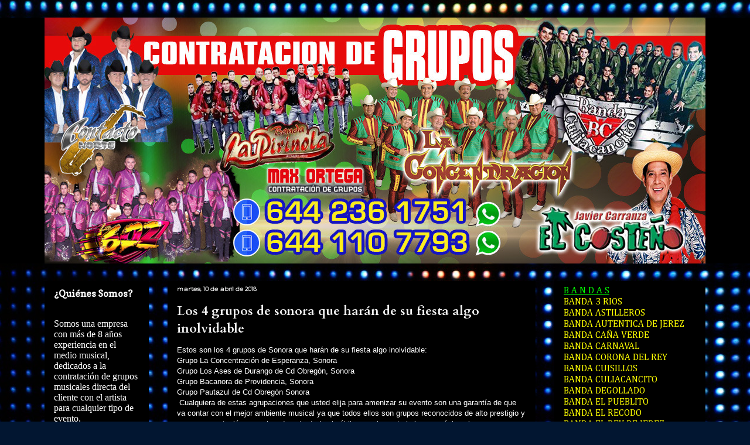

--- FILE ---
content_type: text/html; charset=UTF-8
request_url: http://contrataciondegrupos.blogspot.com/2018/04/los-4-grupos-de-sonora-que-haran-de-su.html
body_size: 30028
content:
<!DOCTYPE html>
<html class='v2' dir='ltr' xmlns='http://www.w3.org/1999/xhtml' xmlns:b='http://www.google.com/2005/gml/b' xmlns:data='http://www.google.com/2005/gml/data' xmlns:expr='http://www.google.com/2005/gml/expr'>
<head>
<link href='https://www.blogger.com/static/v1/widgets/4128112664-css_bundle_v2.css' rel='stylesheet' type='text/css'/>
<meta content='IE=EmulateIE7' http-equiv='X-UA-Compatible'/>
<meta content='width=1100' name='viewport'/>
<meta content='text/html; charset=UTF-8' http-equiv='Content-Type'/>
<meta content='blogger' name='generator'/>
<link href='http://contrataciondegrupos.blogspot.com/favicon.ico' rel='icon' type='image/x-icon'/>
<link href='http://contrataciondegrupos.blogspot.com/2018/04/los-4-grupos-de-sonora-que-haran-de-su.html' rel='canonical'/>
<link rel="alternate" type="application/atom+xml" title="MAXORTEGA &#174;  Contratación de Grupos  - Atom" href="http://contrataciondegrupos.blogspot.com/feeds/posts/default" />
<link rel="alternate" type="application/rss+xml" title="MAXORTEGA &#174;  Contratación de Grupos  - RSS" href="http://contrataciondegrupos.blogspot.com/feeds/posts/default?alt=rss" />
<link rel="service.post" type="application/atom+xml" title="MAXORTEGA &#174;  Contratación de Grupos  - Atom" href="https://www.blogger.com/feeds/6517301003673200174/posts/default" />

<link rel="alternate" type="application/atom+xml" title="MAXORTEGA &#174;  Contratación de Grupos  - Atom" href="http://contrataciondegrupos.blogspot.com/feeds/3595072191434378766/comments/default" />
<!--Can't find substitution for tag [blog.ieCssRetrofitLinks]-->
<link href='https://blogger.googleusercontent.com/img/b/R29vZ2xl/AVvXsEgHFS_fCVfpx6OJ9YLwPdbq9LQxwwl2_EXTFnyaKTEkyQ0Pcy-v0aev5V6WdzwBrwR8HmtSgVKY_HWEbXcKKjKeJU3KRywxkFxyDPOQQ2Rk5ZLkTgGwV2ktVvegbCiY82_mNNAkM1oaPEM/s320/Portada+Blog+2018.jpg' rel='image_src'/>
<meta content='http://contrataciondegrupos.blogspot.com/2018/04/los-4-grupos-de-sonora-que-haran-de-su.html' property='og:url'/>
<meta content='Los 4 grupos de sonora que harán de su fiesta algo inolvidable' property='og:title'/>
<meta content='Estos son los 4 grupos de Sonora que harán de su fiesta algo inolvidable:  Grupo La Concentración de Esperanza, Sonora  Grupo Los Ases de Du...' property='og:description'/>
<meta content='https://blogger.googleusercontent.com/img/b/R29vZ2xl/AVvXsEgHFS_fCVfpx6OJ9YLwPdbq9LQxwwl2_EXTFnyaKTEkyQ0Pcy-v0aev5V6WdzwBrwR8HmtSgVKY_HWEbXcKKjKeJU3KRywxkFxyDPOQQ2Rk5ZLkTgGwV2ktVvegbCiY82_mNNAkM1oaPEM/w1200-h630-p-k-no-nu/Portada+Blog+2018.jpg' property='og:image'/>
<title>MAXORTEGA &#174;  Contratación de Grupos : Los 4 grupos de sonora que harán de su fiesta algo inolvidable</title>
<style type='text/css'>@font-face{font-family:'Cambria';font-style:normal;font-weight:400;font-display:swap;src:url(//fonts.gstatic.com/l/font?kit=GFDqWAB9jnWLT-HIK7ILrphaOAw&skey=d4699178559bc4b0&v=v18)format('woff2');unicode-range:U+0000-00FF,U+0131,U+0152-0153,U+02BB-02BC,U+02C6,U+02DA,U+02DC,U+0304,U+0308,U+0329,U+2000-206F,U+20AC,U+2122,U+2191,U+2193,U+2212,U+2215,U+FEFF,U+FFFD;}@font-face{font-family:'Cardo';font-style:normal;font-weight:700;font-display:swap;src:url(//fonts.gstatic.com/s/cardo/v21/wlpygwjKBV1pqhND-ZQh-WNlaiBWM_I.woff2)format('woff2');unicode-range:U+0304-0305,U+0308,U+0331,U+10330-1034A;}@font-face{font-family:'Cardo';font-style:normal;font-weight:700;font-display:swap;src:url(//fonts.gstatic.com/s/cardo/v21/wlpygwjKBV1pqhND-ZQa-WNlaiBWM_I.woff2)format('woff2');unicode-range:U+1F00-1FFF;}@font-face{font-family:'Cardo';font-style:normal;font-weight:700;font-display:swap;src:url(//fonts.gstatic.com/s/cardo/v21/wlpygwjKBV1pqhND-ZQV-WNlaiBWM_I.woff2)format('woff2');unicode-range:U+0370-0377,U+037A-037F,U+0384-038A,U+038C,U+038E-03A1,U+03A3-03FF;}@font-face{font-family:'Cardo';font-style:normal;font-weight:700;font-display:swap;src:url(//fonts.gstatic.com/s/cardo/v21/wlpygwjKBV1pqhND-ZQU-WNlaiBWM_I.woff2)format('woff2');unicode-range:U+0307-0308,U+0590-05FF,U+200C-2010,U+20AA,U+25CC,U+FB1D-FB4F;}@font-face{font-family:'Cardo';font-style:normal;font-weight:700;font-display:swap;src:url(//fonts.gstatic.com/s/cardo/v21/wlpygwjKBV1pqhND-ZRU-WNlaiBWM_I.woff2)format('woff2');unicode-range:U+10300-1032F;}@font-face{font-family:'Cardo';font-style:normal;font-weight:700;font-display:swap;src:url(//fonts.gstatic.com/s/cardo/v21/wlpygwjKBV1pqhND-ZQi-WNlaiBWM_I.woff2)format('woff2');unicode-range:U+16A0-16F8;}@font-face{font-family:'Cardo';font-style:normal;font-weight:700;font-display:swap;src:url(//fonts.gstatic.com/s/cardo/v21/wlpygwjKBV1pqhND-ZQY-WNlaiBWM_I.woff2)format('woff2');unicode-range:U+0100-02BA,U+02BD-02C5,U+02C7-02CC,U+02CE-02D7,U+02DD-02FF,U+0304,U+0308,U+0329,U+1D00-1DBF,U+1E00-1E9F,U+1EF2-1EFF,U+2020,U+20A0-20AB,U+20AD-20C0,U+2113,U+2C60-2C7F,U+A720-A7FF;}@font-face{font-family:'Cardo';font-style:normal;font-weight:700;font-display:swap;src:url(//fonts.gstatic.com/s/cardo/v21/wlpygwjKBV1pqhND-ZQW-WNlaiBW.woff2)format('woff2');unicode-range:U+0000-00FF,U+0131,U+0152-0153,U+02BB-02BC,U+02C6,U+02DA,U+02DC,U+0304,U+0308,U+0329,U+2000-206F,U+20AC,U+2122,U+2191,U+2193,U+2212,U+2215,U+FEFF,U+FFFD;}@font-face{font-family:'Copse';font-style:normal;font-weight:400;font-display:swap;src:url(//fonts.gstatic.com/s/copse/v16/11hPGpDKz1rGb3dkFEmDUq-B.woff2)format('woff2');unicode-range:U+0000-00FF,U+0131,U+0152-0153,U+02BB-02BC,U+02C6,U+02DA,U+02DC,U+0304,U+0308,U+0329,U+2000-206F,U+20AC,U+2122,U+2191,U+2193,U+2212,U+2215,U+FEFF,U+FFFD;}@font-face{font-family:'Gruppo';font-style:normal;font-weight:400;font-display:swap;src:url(//fonts.gstatic.com/s/gruppo/v23/WwkfxPmzE06v_ZW1UHrBGoIAUOo5.woff2)format('woff2');unicode-range:U+0100-02BA,U+02BD-02C5,U+02C7-02CC,U+02CE-02D7,U+02DD-02FF,U+0304,U+0308,U+0329,U+1D00-1DBF,U+1E00-1E9F,U+1EF2-1EFF,U+2020,U+20A0-20AB,U+20AD-20C0,U+2113,U+2C60-2C7F,U+A720-A7FF;}@font-face{font-family:'Gruppo';font-style:normal;font-weight:400;font-display:swap;src:url(//fonts.gstatic.com/s/gruppo/v23/WwkfxPmzE06v_ZW1XnrBGoIAUA.woff2)format('woff2');unicode-range:U+0000-00FF,U+0131,U+0152-0153,U+02BB-02BC,U+02C6,U+02DA,U+02DC,U+0304,U+0308,U+0329,U+2000-206F,U+20AC,U+2122,U+2191,U+2193,U+2212,U+2215,U+FEFF,U+FFFD;}@font-face{font-family:'Paytone One';font-style:normal;font-weight:400;font-display:swap;src:url(//fonts.gstatic.com/s/paytoneone/v25/0nksC9P7MfYHj2oFtYm2ChTigPvfiwq-FQc.woff2)format('woff2');unicode-range:U+0102-0103,U+0110-0111,U+0128-0129,U+0168-0169,U+01A0-01A1,U+01AF-01B0,U+0300-0301,U+0303-0304,U+0308-0309,U+0323,U+0329,U+1EA0-1EF9,U+20AB;}@font-face{font-family:'Paytone One';font-style:normal;font-weight:400;font-display:swap;src:url(//fonts.gstatic.com/s/paytoneone/v25/0nksC9P7MfYHj2oFtYm2ChTjgPvfiwq-FQc.woff2)format('woff2');unicode-range:U+0100-02BA,U+02BD-02C5,U+02C7-02CC,U+02CE-02D7,U+02DD-02FF,U+0304,U+0308,U+0329,U+1D00-1DBF,U+1E00-1E9F,U+1EF2-1EFF,U+2020,U+20A0-20AB,U+20AD-20C0,U+2113,U+2C60-2C7F,U+A720-A7FF;}@font-face{font-family:'Paytone One';font-style:normal;font-weight:400;font-display:swap;src:url(//fonts.gstatic.com/s/paytoneone/v25/0nksC9P7MfYHj2oFtYm2ChTtgPvfiwq-.woff2)format('woff2');unicode-range:U+0000-00FF,U+0131,U+0152-0153,U+02BB-02BC,U+02C6,U+02DA,U+02DC,U+0304,U+0308,U+0329,U+2000-206F,U+20AC,U+2122,U+2191,U+2193,U+2212,U+2215,U+FEFF,U+FFFD;}</style>
<style id='page-skin-1' type='text/css'><!--
/*
-----------------------------------------------
Blogger Template Style
Name:     Awesome Inc.
Designer: Tina Chen
URL:      tinachen.org
----------------------------------------------- */
/* Content
----------------------------------------------- */
body {
font: normal normal 13px Arial, Tahoma, Helvetica, FreeSans, sans-serif;
color: #ffffff;
background: #021631 url(//themes.googleusercontent.com/image?id=1q2twnEdiLqaFGf6vYqy9rjNa0sllhd214LRA9s074y32SI2m3vjey5CWZO1d0r3Vc-3l) repeat fixed top center /* Credit: caracterdesign (http://www.istockphoto.com/googleimages.php?id=595490&platform=blogger) */;
}
html body .content-outer {
min-width: 0;
max-width: 100%;
width: 100%;
}
a:link {
text-decoration: none;
color: #555555;
}
a:visited {
text-decoration: none;
color: #000000;
}
a:hover {
text-decoration: underline;
color: #bbbbbb;
}
.body-fauxcolumn-outer .cap-top {
position: absolute;
z-index: 1;
height: 276px;
width: 100%;
background: transparent none repeat-x scroll top left;
_background-image: none;
}
/* Columns
----------------------------------------------- */
.content-inner {
padding: 0;
}
.header-inner .section {
margin: 0 16px;
}
.tabs-inner .section {
margin: 0 16px;
}
.main-inner {
padding-top: 30px;
}
.main-inner .column-center-inner,
.main-inner .column-left-inner,
.main-inner .column-right-inner {
padding: 0 5px;
}
*+html body .main-inner .column-center-inner {
margin-top: -30px;
}
#layout .main-inner .column-center-inner {
margin-top: 0;
}
/* Header
----------------------------------------------- */
.header-outer {
margin: 0 0 0 0;
background: #000000 none repeat scroll 0 0;
}
.Header h1 {
font: normal bold 53px Paytone One;
color: #cc0000;
text-shadow: 0 0 -1px #000000;
}
.Header h1 a {
color: #cc0000;
}
.Header .description {
font: normal normal 28px Paytone One;
color: #eeeeee;
}
.header-inner .Header .titlewrapper,
.header-inner .Header .descriptionwrapper {
padding-left: 0;
padding-right: 0;
margin-bottom: 0;
}
.header-inner .Header .titlewrapper {
padding-top: 22px;
}
/* Tabs
----------------------------------------------- */
.tabs-outer {
overflow: hidden;
position: relative;
background: #000000 none repeat scroll 0 0;
}
#layout .tabs-outer {
overflow: visible;
}
.tabs-cap-top, .tabs-cap-bottom {
position: absolute;
width: 100%;
border-top: 1px solid transparent;
}
.tabs-cap-bottom {
bottom: 0;
}
.tabs-inner .widget li a {
display: inline-block;
margin: 0;
padding: .6em 1.5em;
font: normal bold 14px Arial, Tahoma, Helvetica, FreeSans, sans-serif;
color: #00eb8e;
border-top: 1px solid transparent;
border-bottom: 1px solid transparent;
border-left: 1px solid transparent;
height: 16px;
line-height: 16px;
}
.tabs-inner .widget li:last-child a {
border-right: 1px solid transparent;
}
.tabs-inner .widget li.selected a, .tabs-inner .widget li a:hover {
background: #000000 none repeat-x scroll 0 -100px;
color: #00eb8e;
}
/* Headings
----------------------------------------------- */
h2 {
font: normal bold 16px Copse;
color: #ffffff;
}
/* Widgets
----------------------------------------------- */
.main-inner .section {
margin: 0 27px;
padding: 0;
}
.main-inner .column-left-outer,
.main-inner .column-right-outer {
margin-top: 0;
}
#layout .main-inner .column-left-outer,
#layout .main-inner .column-right-outer {
margin-top: 0;
}
.main-inner .column-left-inner,
.main-inner .column-right-inner {
background: transparent none repeat 0 0;
-moz-box-shadow: 0 0 0 rgba(0, 0, 0, .2);
-webkit-box-shadow: 0 0 0 rgba(0, 0, 0, .2);
-goog-ms-box-shadow: 0 0 0 rgba(0, 0, 0, .2);
box-shadow: 0 0 0 rgba(0, 0, 0, .2);
-moz-border-radius: 0;
-webkit-border-radius: 0;
-goog-ms-border-radius: 0;
border-radius: 0;
}
#layout .main-inner .column-left-inner,
#layout .main-inner .column-right-inner {
margin-top: 0;
}
.sidebar .widget {
font: normal normal 16px Cambria;
color: #ffffff;
}
.sidebar .widget a:link {
color: #ffffff;
}
.sidebar .widget a:visited {
color: #ffffff;
}
.sidebar .widget a:hover {
color: #f1c232;
}
.sidebar .widget h2 {
text-shadow: 0 0 -1px #000000;
}
.main-inner .widget {
background-color: #000000;
border: 1px solid #000000;
padding: 0 15px 15px;
margin: 20px -16px;
-moz-box-shadow: 0 0 0 rgba(0, 0, 0, .2);
-webkit-box-shadow: 0 0 0 rgba(0, 0, 0, .2);
-goog-ms-box-shadow: 0 0 0 rgba(0, 0, 0, .2);
box-shadow: 0 0 0 rgba(0, 0, 0, .2);
-moz-border-radius: 0;
-webkit-border-radius: 0;
-goog-ms-border-radius: 0;
border-radius: 0;
}
.main-inner .widget h2 {
margin: 0 -15px;
padding: .6em 15px .5em;
border-bottom: 1px solid #000000;
}
.footer-inner .widget h2 {
padding: 0 0 .4em;
border-bottom: 1px solid #000000;
}
.main-inner .widget h2 + div, .footer-inner .widget h2 + div {
border-top: 1px solid #000000;
padding-top: 8px;
}
.main-inner .widget .widget-content {
margin: 0 -15px;
padding: 7px 15px 0;
}
.main-inner .widget ul, .main-inner .widget #ArchiveList ul.flat {
margin: -8px -15px 0;
padding: 0;
list-style: none;
}
.main-inner .widget #ArchiveList {
margin: -8px 0 0;
}
.main-inner .widget ul li, .main-inner .widget #ArchiveList ul.flat li {
padding: .5em 15px;
text-indent: 0;
color: #ffffff;
border-top: 1px solid #000000;
border-bottom: 1px solid #000000;
}
.main-inner .widget #ArchiveList ul li {
padding-top: .25em;
padding-bottom: .25em;
}
.main-inner .widget ul li:first-child, .main-inner .widget #ArchiveList ul.flat li:first-child {
border-top: none;
}
.main-inner .widget ul li:last-child, .main-inner .widget #ArchiveList ul.flat li:last-child {
border-bottom: none;
}
.post-body {
position: relative;
}
.main-inner .widget .post-body ul {
padding: 0 2.5em;
margin: .5em 0;
list-style: disc;
}
.main-inner .widget .post-body ul li {
padding: 0.25em 0;
margin-bottom: .25em;
color: #ffffff;
border: none;
}
.footer-inner .widget ul {
padding: 0;
list-style: none;
}
.widget .zippy {
color: #ffffff;
}
/* Posts
----------------------------------------------- */
body .main-inner .Blog {
padding: 0;
margin-bottom: 1em;
background-color: transparent;
border: none;
-moz-box-shadow: 0 0 0 rgba(0, 0, 0, 0);
-webkit-box-shadow: 0 0 0 rgba(0, 0, 0, 0);
-goog-ms-box-shadow: 0 0 0 rgba(0, 0, 0, 0);
box-shadow: 0 0 0 rgba(0, 0, 0, 0);
}
.main-inner .section:last-child .Blog:last-child {
padding: 0;
margin-bottom: 1em;
}
.main-inner .widget h2.date-header {
margin: 0 -15px 1px;
padding: 0 0 0 0;
font: normal bold 12px Gruppo;
color: #ffffff;
background: transparent none no-repeat scroll top left;
border-top: 0 solid transparent;
border-bottom: 1px solid #000000;
-moz-border-radius-topleft: 0;
-moz-border-radius-topright: 0;
-webkit-border-top-left-radius: 0;
-webkit-border-top-right-radius: 0;
border-top-left-radius: 0;
border-top-right-radius: 0;
position: static;
bottom: 100%;
right: 15px;
text-shadow: 0 0 -1px #000000;
}
.main-inner .widget h2.date-header span {
font: normal bold 12px Gruppo;
display: block;
padding: .5em 15px;
border-left: 0 solid transparent;
border-right: 0 solid transparent;
}
.date-outer {
position: relative;
margin: 30px 0 20px;
padding: 0 15px;
background-color: #000000;
border: 1px solid transparent;
-moz-box-shadow: 0 0 0 rgba(0, 0, 0, .2);
-webkit-box-shadow: 0 0 0 rgba(0, 0, 0, .2);
-goog-ms-box-shadow: 0 0 0 rgba(0, 0, 0, .2);
box-shadow: 0 0 0 rgba(0, 0, 0, .2);
-moz-border-radius: 0;
-webkit-border-radius: 0;
-goog-ms-border-radius: 0;
border-radius: 0;
}
.date-outer:first-child {
margin-top: 0;
}
.date-outer:last-child {
margin-bottom: 20px;
-moz-border-radius-bottomleft: 0;
-moz-border-radius-bottomright: 0;
-webkit-border-bottom-left-radius: 0;
-webkit-border-bottom-right-radius: 0;
-goog-ms-border-bottom-left-radius: 0;
-goog-ms-border-bottom-right-radius: 0;
border-bottom-left-radius: 0;
border-bottom-right-radius: 0;
}
.date-posts {
margin: 0 -15px;
padding: 0 15px;
clear: both;
}
.post-outer, .inline-ad {
border-top: 1px solid transparent;
margin: 0 -15px;
padding: 15px 15px;
}
.post-outer {
padding-bottom: 10px;
}
.post-outer:first-child {
padding-top: 0;
border-top: none;
}
.post-outer:last-child, .inline-ad:last-child {
border-bottom: none;
}
.post-body {
position: relative;
}
.post-body img {
padding: 8px;
background: #000000;
border: 1px solid transparent;
-moz-box-shadow: 0 0 0 rgba(0, 0, 0, .2);
-webkit-box-shadow: 0 0 0 rgba(0, 0, 0, .2);
box-shadow: 0 0 0 rgba(0, 0, 0, .2);
-moz-border-radius: 0;
-webkit-border-radius: 0;
border-radius: 0;
}
h3.post-title, h4 {
font: normal bold 22px Cardo;
color: #f3f3f3;
}
h3.post-title a {
font: normal bold 22px Cardo;
color: #f3f3f3;
}
h3.post-title a:hover {
color: #bbbbbb;
text-decoration: underline;
}
.post-header {
margin: 0 0 1em;
}
.post-body {
line-height: 1.4;
}
.post-outer h2 {
color: #ffffff;
}
.post-footer {
margin: 1.5em 0 0;
}
#blog-pager {
padding: 15px;
font-size: 120%;
background-color: transparent;
border: 1px solid #000000;
-moz-box-shadow: 0 0 0 rgba(0, 0, 0, .2);
-webkit-box-shadow: 0 0 0 rgba(0, 0, 0, .2);
-goog-ms-box-shadow: 0 0 0 rgba(0, 0, 0, .2);
box-shadow: 0 0 0 rgba(0, 0, 0, .2);
-moz-border-radius: 0;
-webkit-border-radius: 0;
-goog-ms-border-radius: 0;
border-radius: 0;
-moz-border-radius-topleft: 0;
-moz-border-radius-topright: 0;
-webkit-border-top-left-radius: 0;
-webkit-border-top-right-radius: 0;
-goog-ms-border-top-left-radius: 0;
-goog-ms-border-top-right-radius: 0;
border-top-left-radius: 0;
border-top-right-radius-topright: 0;
margin-top: 1em;
}
.blog-feeds, .post-feeds {
margin: 1em 0;
text-align: center;
color: transparent;
}
.blog-feeds a, .post-feeds a {
color: #00ff00;
}
.blog-feeds a:visited, .post-feeds a:visited {
color: #66ffd9;
}
.blog-feeds a:hover, .post-feeds a:hover {
color: #eb005d;
}
.post-outer .comments {
margin-top: 2em;
}
/* Comments
----------------------------------------------- */
.comments .comments-content .icon.blog-author {
background-repeat: no-repeat;
background-image: url([data-uri]);
}
.comments .comments-content .loadmore a {
border-top: 1px solid transparent;
border-bottom: 1px solid transparent;
}
.comments .continue {
border-top: 2px solid transparent;
}
/* Footer
----------------------------------------------- */
.footer-outer {
margin: -0 0 -1px;
padding: 0 0 0;
color: #ffffff;
overflow: hidden;
}
.footer-fauxborder-left {
border-top: 1px solid #000000;
background: #000000 none repeat scroll 0 0;
-moz-box-shadow: 0 0 0 rgba(0, 0, 0, .2);
-webkit-box-shadow: 0 0 0 rgba(0, 0, 0, .2);
-goog-ms-box-shadow: 0 0 0 rgba(0, 0, 0, .2);
box-shadow: 0 0 0 rgba(0, 0, 0, .2);
margin: 0 -0;
}
/* Mobile
----------------------------------------------- */
body.mobile {
background-size: auto;
}
.mobile .body-fauxcolumn-outer {
background: transparent none repeat scroll top left;
}
*+html body.mobile .main-inner .column-center-inner {
margin-top: 0;
}
.mobile .main-inner .widget {
padding: 0 0 15px;
}
.mobile .main-inner .widget h2 + div,
.mobile .footer-inner .widget h2 + div {
border-top: none;
padding-top: 0;
}
.mobile .footer-inner .widget h2 {
padding: 0.5em 0;
border-bottom: none;
}
.mobile .main-inner .widget .widget-content {
margin: 0;
padding: 7px 0 0;
}
.mobile .main-inner .widget ul,
.mobile .main-inner .widget #ArchiveList ul.flat {
margin: 0 -15px 0;
}
.mobile .main-inner .widget h2.date-header {
right: 0;
}
.mobile .date-header span {
padding: 0.4em 0;
}
.mobile .date-outer:first-child {
margin-bottom: 0;
border: 1px solid transparent;
-moz-border-radius-topleft: 0;
-moz-border-radius-topright: 0;
-webkit-border-top-left-radius: 0;
-webkit-border-top-right-radius: 0;
-goog-ms-border-top-left-radius: 0;
-goog-ms-border-top-right-radius: 0;
border-top-left-radius: 0;
border-top-right-radius: 0;
}
.mobile .date-outer {
border-color: transparent;
border-width: 0 1px 1px;
}
.mobile .date-outer:last-child {
margin-bottom: 0;
}
.mobile .main-inner {
padding: 0;
}
.mobile .header-inner .section {
margin: 0;
}
.mobile .post-outer, .mobile .inline-ad {
padding: 5px 0;
}
.mobile .tabs-inner .section {
margin: 0 10px;
}
.mobile .main-inner .widget h2 {
margin: 0;
padding: 0;
}
.mobile .main-inner .widget h2.date-header span {
padding: 0;
}
.mobile .main-inner .widget .widget-content {
margin: 0;
padding: 7px 0 0;
}
.mobile #blog-pager {
border: 1px solid transparent;
background: #000000 none repeat scroll 0 0;
}
.mobile .main-inner .column-left-inner,
.mobile .main-inner .column-right-inner {
background: transparent none repeat 0 0;
-moz-box-shadow: none;
-webkit-box-shadow: none;
-goog-ms-box-shadow: none;
box-shadow: none;
}
.mobile .date-posts {
margin: 0;
padding: 0;
}
.mobile .footer-fauxborder-left {
margin: 0;
border-top: inherit;
}
.mobile .main-inner .section:last-child .Blog:last-child {
margin-bottom: 0;
}
.mobile-index-contents {
color: #ffffff;
}
.mobile .mobile-link-button {
background: #555555 none repeat scroll 0 0;
}
.mobile-link-button a:link, .mobile-link-button a:visited {
color: #ffffff;
}
.mobile .tabs-inner .PageList .widget-content {
background: transparent;
border-top: 1px solid;
border-color: transparent;
color: #00eb8e;
}
.mobile .tabs-inner .PageList .widget-content .pagelist-arrow {
border-left: 1px solid transparent;
}

--></style>
<style id='template-skin-1' type='text/css'><!--
body {
min-width: 1160px;
}
.content-outer, .content-fauxcolumn-outer, .region-inner {
min-width: 1160px;
max-width: 1160px;
_width: 1160px;
}
.main-inner .columns {
padding-left: 210px;
padding-right: 290px;
}
.main-inner .fauxcolumn-center-outer {
left: 210px;
right: 290px;
/* IE6 does not respect left and right together */
_width: expression(this.parentNode.offsetWidth -
parseInt("210px") -
parseInt("290px") + 'px');
}
.main-inner .fauxcolumn-left-outer {
width: 210px;
}
.main-inner .fauxcolumn-right-outer {
width: 290px;
}
.main-inner .column-left-outer {
width: 210px;
right: 100%;
margin-left: -210px;
}
.main-inner .column-right-outer {
width: 290px;
margin-right: -290px;
}
#layout {
min-width: 0;
}
#layout .content-outer {
min-width: 0;
width: 800px;
}
#layout .region-inner {
min-width: 0;
width: auto;
}
--></style>
<script type='text/javascript'>

  var _gaq = _gaq || [];
  _gaq.push(['_setAccount', 'UA-4714093-67']);
  _gaq.push(['_trackPageview']);

  (function() {
    var ga = document.createElement('script'); ga.type = 'text/javascript'; ga.async = true;
    ga.src = ('https:' == document.location.protocol ? 'https://ssl' : 'http://www') + '.google-analytics.com/ga.js';
    var s = document.getElementsByTagName('script')[0]; s.parentNode.insertBefore(ga, s);
  })();

</script>
<link href='https://www.blogger.com/dyn-css/authorization.css?targetBlogID=6517301003673200174&amp;zx=16168dbd-3b8d-4abd-a1de-18ba93dadc5c' media='none' onload='if(media!=&#39;all&#39;)media=&#39;all&#39;' rel='stylesheet'/><noscript><link href='https://www.blogger.com/dyn-css/authorization.css?targetBlogID=6517301003673200174&amp;zx=16168dbd-3b8d-4abd-a1de-18ba93dadc5c' rel='stylesheet'/></noscript>
<meta name='google-adsense-platform-account' content='ca-host-pub-1556223355139109'/>
<meta name='google-adsense-platform-domain' content='blogspot.com'/>

</head>
<body class='loading variant-dark'>
<div class='navbar no-items section' id='navbar'>
</div>
<div class='body-fauxcolumns'>
<div class='fauxcolumn-outer body-fauxcolumn-outer'>
<div class='cap-top'>
<div class='cap-left'></div>
<div class='cap-right'></div>
</div>
<div class='fauxborder-left'>
<div class='fauxborder-right'></div>
<div class='fauxcolumn-inner'>
</div>
</div>
<div class='cap-bottom'>
<div class='cap-left'></div>
<div class='cap-right'></div>
</div>
</div>
</div>
<div class='content'>
<div class='content-fauxcolumns'>
<div class='fauxcolumn-outer content-fauxcolumn-outer'>
<div class='cap-top'>
<div class='cap-left'></div>
<div class='cap-right'></div>
</div>
<div class='fauxborder-left'>
<div class='fauxborder-right'></div>
<div class='fauxcolumn-inner'>
</div>
</div>
<div class='cap-bottom'>
<div class='cap-left'></div>
<div class='cap-right'></div>
</div>
</div>
</div>
<div class='content-outer'>
<div class='content-cap-top cap-top'>
<div class='cap-left'></div>
<div class='cap-right'></div>
</div>
<div class='fauxborder-left content-fauxborder-left'>
<div class='fauxborder-right content-fauxborder-right'></div>
<div class='content-inner'>
<header>
<div class='header-outer'>
<div class='header-cap-top cap-top'>
<div class='cap-left'></div>
<div class='cap-right'></div>
</div>
<div class='fauxborder-left header-fauxborder-left'>
<div class='fauxborder-right header-fauxborder-right'></div>
<div class='region-inner header-inner'>
<div class='header section' id='header'><div class='widget Header' data-version='1' id='Header1'>
<div id='header-inner'>
<a href='http://contrataciondegrupos.blogspot.com/' style='display: block'>
<img alt='MAXORTEGA ® <br> Contratación de Grupos ' height='420px; ' id='Header1_headerimg' src='https://blogger.googleusercontent.com/img/b/R29vZ2xl/AVvXsEgHJUVYuZc3Qr_R_3km_Ld39JvRcXm8rfiTAXFo9ijm7K_HhLmRqXvyT1rJlcETRcB-No-AluWcONfeJT_3LqRuBzXwLqQt6LJc0Of0Q6hncAR-QJeINDlZYYeFp3J_3SYVxLREFVYa14s/s1600/WhatsApp+Image+2020-11-14+at+3.01.03+PM.jpeg' style='display: block' width='1135px; '/>
</a>
</div>
</div></div>
</div>
</div>
<div class='header-cap-bottom cap-bottom'>
<div class='cap-left'></div>
<div class='cap-right'></div>
</div>
</div>
</header>
<div class='tabs-outer'>
<div class='tabs-cap-top cap-top'>
<div class='cap-left'></div>
<div class='cap-right'></div>
</div>
<div class='fauxborder-left tabs-fauxborder-left'>
<div class='fauxborder-right tabs-fauxborder-right'></div>
<div class='region-inner tabs-inner'>
<div class='tabs no-items section' id='crosscol'></div>
<div class='tabs no-items section' id='crosscol-overflow'></div>
</div>
</div>
<div class='tabs-cap-bottom cap-bottom'>
<div class='cap-left'></div>
<div class='cap-right'></div>
</div>
</div>
<div class='main-outer'>
<div class='main-cap-top cap-top'>
<div class='cap-left'></div>
<div class='cap-right'></div>
</div>
<div class='fauxborder-left main-fauxborder-left'>
<div class='fauxborder-right main-fauxborder-right'></div>
<div class='region-inner main-inner'>
<div class='columns fauxcolumns'>
<div class='fauxcolumn-outer fauxcolumn-center-outer'>
<div class='cap-top'>
<div class='cap-left'></div>
<div class='cap-right'></div>
</div>
<div class='fauxborder-left'>
<div class='fauxborder-right'></div>
<div class='fauxcolumn-inner'>
</div>
</div>
<div class='cap-bottom'>
<div class='cap-left'></div>
<div class='cap-right'></div>
</div>
</div>
<div class='fauxcolumn-outer fauxcolumn-left-outer'>
<div class='cap-top'>
<div class='cap-left'></div>
<div class='cap-right'></div>
</div>
<div class='fauxborder-left'>
<div class='fauxborder-right'></div>
<div class='fauxcolumn-inner'>
</div>
</div>
<div class='cap-bottom'>
<div class='cap-left'></div>
<div class='cap-right'></div>
</div>
</div>
<div class='fauxcolumn-outer fauxcolumn-right-outer'>
<div class='cap-top'>
<div class='cap-left'></div>
<div class='cap-right'></div>
</div>
<div class='fauxborder-left'>
<div class='fauxborder-right'></div>
<div class='fauxcolumn-inner'>
</div>
</div>
<div class='cap-bottom'>
<div class='cap-left'></div>
<div class='cap-right'></div>
</div>
</div>
<!-- corrects IE6 width calculation -->
<div class='columns-inner'>
<div class='column-center-outer'>
<div class='column-center-inner'>
<div class='main section' id='main'><div class='widget Blog' data-version='1' id='Blog1'>
<div class='blog-posts hfeed'>

          <div class="date-outer">
        
<h2 class='date-header'><span>martes, 10 de abril de 2018</span></h2>

          <div class="date-posts">
        
<div class='post-outer'>
<div class='post hentry'>
<a name='3595072191434378766'></a>
<h3 class='post-title entry-title'>
<a href='http://contrataciondegrupos.blogspot.com/2018/04/los-4-grupos-de-sonora-que-haran-de-su.html'>Los 4 grupos de sonora que harán de su fiesta algo inolvidable</a>
</h3>
<div class='post-header'>
<div class='post-header-line-1'></div>
</div>
<div class='post-body entry-content'>
Estos son los 4 grupos de Sonora que harán de su fiesta algo inolvidable:<br />
Grupo La Concentración de Esperanza, Sonora<br />
Grupo Los Ases de Durango de Cd Obregón, Sonora<br />
Grupo Bacanora de Providencia, Sonora<br />
Grupo Pautazul de Cd Obregón Sonora<br />
&nbsp;Cualquiera de estas agrupaciones que usted elija para amenizar su evento son una garantía de que va contar con el mejor ambiente musical ya que todos ellos son grupos reconocidos de alto prestigio y con una aceptación muy elevada entre todo el público que le gusta la buena música alegre y para bailar.<br />
&nbsp;Para contrataciones de cualquiera de estas agrupaciones puede llamar al:<br />
&nbsp;(644)4189151 Oficina<br />
&nbsp;6442361751 Celular con whatsapp<br />
<div class="separator" style="clear: both; text-align: center;">
<a href="https://blogger.googleusercontent.com/img/b/R29vZ2xl/AVvXsEgHFS_fCVfpx6OJ9YLwPdbq9LQxwwl2_EXTFnyaKTEkyQ0Pcy-v0aev5V6WdzwBrwR8HmtSgVKY_HWEbXcKKjKeJU3KRywxkFxyDPOQQ2Rk5ZLkTgGwV2ktVvegbCiY82_mNNAkM1oaPEM/s1600/Portada+Blog+2018.jpg" imageanchor="1" style="margin-left: 1em; margin-right: 1em;"><img border="0" data-original-height="480" data-original-width="1280" height="120" src="https://blogger.googleusercontent.com/img/b/R29vZ2xl/AVvXsEgHFS_fCVfpx6OJ9YLwPdbq9LQxwwl2_EXTFnyaKTEkyQ0Pcy-v0aev5V6WdzwBrwR8HmtSgVKY_HWEbXcKKjKeJU3KRywxkFxyDPOQQ2Rk5ZLkTgGwV2ktVvegbCiY82_mNNAkM1oaPEM/s320/Portada+Blog+2018.jpg" width="320" /></a></div>
<br />
<div class="separator" style="clear: both; text-align: center;">
<a href="https://blogger.googleusercontent.com/img/b/R29vZ2xl/AVvXsEhspSlykX-ra5kLKSVL5BSYT5VqFgUb1fU_1aZWp61K0LkDpfYQQClXL2ovIhRHzavfSPAgIULBIkPNhDvvOxLXHfZLQhqqBJl9ARK-wAJX-QFq5N4dY54g0Zv961HyVWvAWhnpHqvwexQ/s1600/Ases+de+durango.jpg" imageanchor="1" style="margin-left: 1em; margin-right: 1em;"><img border="0" data-original-height="720" data-original-width="1280" height="180" src="https://blogger.googleusercontent.com/img/b/R29vZ2xl/AVvXsEhspSlykX-ra5kLKSVL5BSYT5VqFgUb1fU_1aZWp61K0LkDpfYQQClXL2ovIhRHzavfSPAgIULBIkPNhDvvOxLXHfZLQhqqBJl9ARK-wAJX-QFq5N4dY54g0Zv961HyVWvAWhnpHqvwexQ/s320/Ases+de+durango.jpg" width="320" /></a></div>
<br />
<div class="separator" style="clear: both; text-align: center;">
<a href="https://blogger.googleusercontent.com/img/b/R29vZ2xl/AVvXsEhQdnUTwUty3u2D41lEdE3f7TP_CAkyIKaPNhEldph9NtIPFK69AgOPzOWHjlajmw1MAL4m9wQ1QqJinaaPqvNM0P9bE_HG-gZ0qDEWnUDI6K321U5dJpZHbCN7a0Y9LkNrFE_wGiYu-_c/s1600/Bacanora.jpg" imageanchor="1" style="margin-left: 1em; margin-right: 1em;"><img border="0" data-original-height="720" data-original-width="1280" height="180" src="https://blogger.googleusercontent.com/img/b/R29vZ2xl/AVvXsEhQdnUTwUty3u2D41lEdE3f7TP_CAkyIKaPNhEldph9NtIPFK69AgOPzOWHjlajmw1MAL4m9wQ1QqJinaaPqvNM0P9bE_HG-gZ0qDEWnUDI6K321U5dJpZHbCN7a0Y9LkNrFE_wGiYu-_c/s320/Bacanora.jpg" width="320" /></a></div>
<br />
<div class="separator" style="clear: both; text-align: center;">
<a href="https://blogger.googleusercontent.com/img/b/R29vZ2xl/AVvXsEgm343rsSM0kSyse2lxSetoJQBYqHa7lCBBACv0UIkZ1kKBCEr47GQbhWpHCsLVP2nb8eCkam3GOi64PrKl-Jl3TlKkc-UrgHYbhZxy8_4dW3KalhqvI6dYnHqYOJFuIJSW2waN_c5XqO8/s1600/PautAzul.jpg" imageanchor="1" style="margin-left: 1em; margin-right: 1em;"><img border="0" data-original-height="360" data-original-width="480" height="240" src="https://blogger.googleusercontent.com/img/b/R29vZ2xl/AVvXsEgm343rsSM0kSyse2lxSetoJQBYqHa7lCBBACv0UIkZ1kKBCEr47GQbhWpHCsLVP2nb8eCkam3GOi64PrKl-Jl3TlKkc-UrgHYbhZxy8_4dW3KalhqvI6dYnHqYOJFuIJSW2waN_c5XqO8/s320/PautAzul.jpg" width="320" /></a></div>
<br />
<div style='clear: both;'></div>
</div>
<div class='post-footer'>
<div class='post-footer-line post-footer-line-1'><span class='post-author vcard'>
Publicado por
<span class='fn'>Max</span>
</span>
<span class='post-timestamp'>
en
<a class='timestamp-link' href='http://contrataciondegrupos.blogspot.com/2018/04/los-4-grupos-de-sonora-que-haran-de-su.html' rel='bookmark' title='permanent link'><abbr class='published' title='2018-04-10T12:16:00-07:00'>12:16</abbr></a>
</span>
<span class='post-comment-link'>
</span>
<span class='post-icons'>
<span class='item-control blog-admin pid-1312517802'>
<a href='https://www.blogger.com/post-edit.g?blogID=6517301003673200174&postID=3595072191434378766&from=pencil' title='Editar entrada'>
<img alt='' class='icon-action' height='18' src='https://resources.blogblog.com/img/icon18_edit_allbkg.gif' width='18'/>
</a>
</span>
</span>
<div class='post-share-buttons'>
<a class='goog-inline-block share-button sb-email' href='https://www.blogger.com/share-post.g?blogID=6517301003673200174&postID=3595072191434378766&target=email' target='_blank' title='Enviar por correo electrónico'><span class='share-button-link-text'>Enviar por correo electrónico</span></a><a class='goog-inline-block share-button sb-blog' href='https://www.blogger.com/share-post.g?blogID=6517301003673200174&postID=3595072191434378766&target=blog' onclick='window.open(this.href, "_blank", "height=270,width=475"); return false;' target='_blank' title='Escribe un blog'><span class='share-button-link-text'>Escribe un blog</span></a><a class='goog-inline-block share-button sb-twitter' href='https://www.blogger.com/share-post.g?blogID=6517301003673200174&postID=3595072191434378766&target=twitter' target='_blank' title='Compartir en X'><span class='share-button-link-text'>Compartir en X</span></a><a class='goog-inline-block share-button sb-facebook' href='https://www.blogger.com/share-post.g?blogID=6517301003673200174&postID=3595072191434378766&target=facebook' onclick='window.open(this.href, "_blank", "height=430,width=640"); return false;' target='_blank' title='Compartir con Facebook'><span class='share-button-link-text'>Compartir con Facebook</span></a><a class='goog-inline-block share-button sb-pinterest' href='https://www.blogger.com/share-post.g?blogID=6517301003673200174&postID=3595072191434378766&target=pinterest' target='_blank' title='Compartir en Pinterest'><span class='share-button-link-text'>Compartir en Pinterest</span></a>
</div>
</div>
<div class='post-footer-line post-footer-line-2'><span class='post-labels'>
Etiquetas:
<a href='http://contrataciondegrupos.blogspot.com/search/label/Bacanora' rel='tag'>Bacanora</a>,
<a href='http://contrataciondegrupos.blogspot.com/search/label/la%20concentracion' rel='tag'>la concentracion</a>,
<a href='http://contrataciondegrupos.blogspot.com/search/label/Los%204%20grupos%20de%20sonora%20que%20har%C3%A1n%20de%20su%20fiesta%20algo%20inolvidable' rel='tag'>Los 4 grupos de sonora que harán de su fiesta algo inolvidable</a>,
<a href='http://contrataciondegrupos.blogspot.com/search/label/los%20ases%20de%20durango' rel='tag'>los ases de durango</a>,
<a href='http://contrataciondegrupos.blogspot.com/search/label/pautazul' rel='tag'>pautazul</a>
</span>
</div>
<div class='post-footer-line post-footer-line-3'><span class='post-location'>
</span>
</div>
</div>
</div>
<div class='comments' id='comments'>
<a name='comments'></a>
<h4>No hay comentarios:</h4>
<div id='Blog1_comments-block-wrapper'>
<dl class='avatar-comment-indent' id='comments-block'>
</dl>
</div>
<p class='comment-footer'>
<div class='comment-form'>
<a name='comment-form'></a>
<h4 id='comment-post-message'>Publicar un comentario</h4>
<p>
</p>
<a href='https://www.blogger.com/comment/frame/6517301003673200174?po=3595072191434378766&hl=es&saa=85391&origin=http://contrataciondegrupos.blogspot.com' id='comment-editor-src'></a>
<iframe allowtransparency='true' class='blogger-iframe-colorize blogger-comment-from-post' frameborder='0' height='410px' id='comment-editor' name='comment-editor' src='' width='100%'></iframe>
<script src='https://www.blogger.com/static/v1/jsbin/4212676325-comment_from_post_iframe.js' type='text/javascript'></script>
<script type='text/javascript'>
      BLOG_CMT_createIframe('https://www.blogger.com/rpc_relay.html');
    </script>
</div>
</p>
</div>
</div>

        </div></div>
      
</div>
<div class='blog-pager' id='blog-pager'>
<span id='blog-pager-newer-link'>
<a class='blog-pager-newer-link' href='http://contrataciondegrupos.blogspot.com/2018/04/banda-felipe-arpero-contrataciones.html' id='Blog1_blog-pager-newer-link' title='Entrada más reciente'>Entrada más reciente</a>
</span>
<span id='blog-pager-older-link'>
<a class='blog-pager-older-link' href='http://contrataciondegrupos.blogspot.com/2018/04/bandas-para-eventos-en-ciudad-obregon.html' id='Blog1_blog-pager-older-link' title='Entrada antigua'>Entrada antigua</a>
</span>
<a class='home-link' href='http://contrataciondegrupos.blogspot.com/'>Inicio</a>
</div>
<div class='clear'></div>
<div class='post-feeds'>
<div class='feed-links'>
Suscribirse a:
<a class='feed-link' href='http://contrataciondegrupos.blogspot.com/feeds/3595072191434378766/comments/default' target='_blank' type='application/atom+xml'>Enviar comentarios (Atom)</a>
</div>
</div>
</div></div>
</div>
</div>
<div class='column-left-outer'>
<div class='column-left-inner'>
<aside>
<div class='sidebar section' id='sidebar-left-1'><div class='widget Text' data-version='1' id='Text1'>
<h2 class='title'>&#191;Quiénes Somos?</h2>
<div class='widget-content'>
<p style="font-family: 'Times New Roman'; font-size: medium;">Somos una empresa con más de 8 años experiencia en el medio musical, dedicados a la contratación de grupos musicales directa del cliente con el artista para cualquier tipo de evento.</p><p   style="font-style: normal; font-weight: normal;font-family:&quot;;font-size:medium;">Contamos con el directorio más amplio de Bandas, Grupos Musicales y Artistas de toda la República Mexicana disponibles para su contratación inmediata; Solicite presupuesto sin  ningún compromiso.</p><p face="&quot;" size="medium" style="font-style: normal; font-weight: normal;"><span =""   style="font-family:&quot;;font-size:100%;">&#11088;</span><span =""   style="font-family:&quot;;font-size:100%;">&#11088;</span><span =""   style="font-family:&quot;;font-size:100%;">&#11088;</span><span =""   style="font-family:&quot;;font-size:100%;">&#11088;</span><span =""   style="font-family:&quot;;font-size:100%;">&#11088; </span></p>
</div>
<div class='clear'></div>
</div><div class='widget HTML' data-version='1' id='HTML4'>
<div class='widget-content'>
<a href="http://contrataciondegrupos.blogspot.mx/2013/09/bandas-y-grupos-en-jalisco.html"><font color="ffff00"><b>BANDAS EN JALISCO</b></font><br /></a>

<a href="http://contrataciondegrupos.blogspot.com/2013/09/bandas-y-grupos-en-sinaloa.html"><font color="ffff00"><b>BANDAS EN SINALOA</b></font><br />

<a href="http://contrataciondegrupos.blogspot.mx/2013/09/bandas-y-grupos-en-sonora.html"><font color="ffff00"><b>BANDAS EN SONORA</b></font><br />

<a href="http://contrataciondegrupos.blogspot.com/2013/09/bandas-y-grupos-en-zacatecas.html"><font color="ffff00"><b>BANDAS EN ZACATECAS</b></font><br /></a></a></a>
</div>
<div class='clear'></div>
</div><div class='widget Image' data-version='1' id='Image6'>
<h2>BANDAS DE SINALOA</h2>
<div class='widget-content'>
<img alt='BANDAS DE SINALOA' height='328' id='Image6_img' src='https://blogger.googleusercontent.com/img/b/R29vZ2xl/AVvXsEg7T88-xHLCdIcqJvaUnr10r5-NaM7ooYI5E-XnCf0QhYOqHskFLftpzQhZWLf4WHSML2KoaJpscUipKA6B6Mh9y20HyKf2uqBfRnLlhqQ2UsPAaJuWbC6fmaSyAy6QnH6CCPogK-c31w-k/s346/claveydivina.jpg' width='346'/>
<br/>
</div>
<div class='clear'></div>
</div><div class='widget Image' data-version='1' id='Image5'>
<h2>BANDAS DE JEREZ ZACATECAS</h2>
<div class='widget-content'>
<img alt='BANDAS DE JEREZ ZACATECAS' height='317' id='Image5_img' src='https://blogger.googleusercontent.com/img/b/R29vZ2xl/AVvXsEj2Y6yKCAiFNT42cS5pIx6ipvxFGgGG3lbAr_uZ9LJVyaQ9kx6-RBjnWBidVu5PDyFJnM0vunbfOtRz8W8x8J49XfinCMkCJ-oFsUx-TnvFqnxtz9OVOrOllhozyyToEpMnYuAeLXtC_im5/s346/bandasdejerez.jpg' width='346'/>
<br/>
</div>
<div class='clear'></div>
</div><div class='widget Image' data-version='1' id='Image8'>
<h2>BANDAS DE CHIAPAS</h2>
<div class='widget-content'>
<img alt='BANDAS DE CHIAPAS' height='128' id='Image8_img' src='https://blogger.googleusercontent.com/img/b/R29vZ2xl/AVvXsEjbEjeCsA4nR4TnA1U12kpwGub34_u3e_yP7wKmO2wR2bGvO4S7gkahoYrFxZamm4cC0kNflEkulxZlC84BN4ueOka9C0QMq5sluHRHbKpquTTs1OsG_KUwMVsyr180gitBw02fv6hgHUBf/s1600/SANANTONIYSANAGUSTIN.jpg' width='346'/>
<br/>
</div>
<div class='clear'></div>
</div><div class='widget LinkList' data-version='1' id='LinkList3'>
<div class='widget-content'>
<ul>
<li><a href='http://contrataciondegrupos.blogspot.mx/2014/12/top-artistas-lista-extensa.html'>TODOS LOS ARTISTAS (LISTA EXTENSA)</a></li>
<li><a href='http://contrataciondegrupos.blogspot.mx/2014/12/bandas-y-grupos-por-estados.html'>BANDAS EN LOS 32 ESTADOS</a></li>
<li><a href='http://contrataciondegrupos.blogspot.com/2014/12/agrupaciones-por-ciudades.html'>BANDAS POR CIUDADES</a></li>
<li><a href='http://contrataciondegrupos.blogspot.mx/2011/09/grupos-nortenos.html'>GRUPOS NORTEÑOS</a></li>
<li><a href='http://contrataciondegrupos.blogspot.mx/2011/09/grupos-del-recuerdo-oldies.html'>GRUPOS DEL RECUERDO</a></li>
</ul>
<div class='clear'></div>
</div>
</div><div class='widget Image' data-version='1' id='Image4'>
<h2>BANDAS DE JALISCO</h2>
<div class='widget-content'>
<img alt='BANDAS DE JALISCO' height='113' id='Image4_img' src='https://blogger.googleusercontent.com/img/b/R29vZ2xl/AVvXsEia5bGBIRrV9ezvOmoK5Cu4XFMuvHGf8qyG19ev1HXUdYyzud220latJzgialFcurDQictpCOGTH8uKWd30HK_XS-bB3qyQFVqu4LAjL2Dsyg9djw2JmJGZaXutFzGrpvtRiz-Tacd8PCaV/s1600/BANDASJALISCO.jpg' width='146'/>
<br/>
</div>
<div class='clear'></div>
</div><div class='widget HTML' data-version='1' id='HTML5'>
<h2 class='title'>MONITOREA TUS SIGNOS VITALES</h2>
<div class='widget-content'>
<a target="_blank" href="https://www.amazon.com.mx/gp/product/B07W6PZ1RX/ref=as_li_tl?ie=UTF8&camp=1789&creative=9325&creativeASIN=B07W6PZ1RX&linkCode=as2&tag=maxienline-20&linkId=f5f9efcae635f2abf48f6d108478cf8e">E T EASYTAO 4 en 1 Oxímetro de Pulso de Dedo con Pantalla OLED, Monitor Digital de Frecuencia de Respiración RR, Frecuencia Cardíaca PR, Saturación de Oxígeno en Sangre SpO2 e Indice de Perfusión PI</a><img src="//ir-mx.amazon-adsystem.com/e/ir?t=maxienline-20&l=am2&o=34&a=B07W6PZ1RX" width="1" height="1" border="0" alt="" style="border:none !important; margin:0px !important;" />
</div>
<div class='clear'></div>
</div></div>
</aside>
</div>
</div>
<div class='column-right-outer'>
<div class='column-right-inner'>
<aside>
<div class='sidebar section' id='sidebar-right-1'><div class='widget HTML' data-version='1' id='HTML3'>
<div class='widget-content'>
<table width="300" bgcolor=cc0000 align=center>

<u><font color="#00FF00">B A N D A S</font></u><br />


<a href="http://contrataciondegrupos.blogspot.mx/2014/12/banda-3-rios-de-hermosillo-sonora.html"><font color="ffff00">BANDA 3 RIOS</font><br /></a>


<a href="http://contrataciondegrupos.blogspot.mx/2013/04/banda-astilleros.html"><font color="ffff00">BANDA ASTILLEROS </font><br /></a>

<a href="http://contrataciondegrupos.blogspot.com/2013/01/banda-la-autentica-de-jerez.html"><font color="ffff00">BANDA AUTENTICA DE JEREZ </font><br /></a>


<a href="http://contrataciondegrupos.blogspot.mx/2013/12/banda-cana-verde.html"><font color="ffff00">BANDA CAÑA VERDE </font><br /></a>

<a href="https://contrataciondegrupos.blogspot.com/2014/01/banda-carnaval.html
"><font color="ffff00">BANDA CARNAVAL </font><br /></a>




<a href="http://contrataciondegrupos.blogspot.mx/2012/10/banda-corona-del-rey-contrataciones.html"><font color="ffff00">BANDA CORONA DEL REY </font><br /></a>


<a href="http://contrataciondegrupos.blogspot.mx/2014/02/banda-cuisillos.html"><font color="ffff00">BANDA CUISILLOS</font><br /></a>


<a href="http://contrataciondegrupos.blogspot.mx/2012/08/banda-culiacancito.html"><font color="ffff00">BANDA CULIACANCITO </font><br /></a>

<a href="http://contrataciondegrupos.blogspot.com/2013/08/banda-degollado-nuevo-tema-si-te-vas-ir.html
"><font color="ffff00">BANDA DEGOLLADO </font><br /></a>



<a href="http://contrataciondegrupos.blogspot.mx/2018/01/banda-el-pueblito.html"><font color="ffff00">BANDA EL PUEBLITO</font><br /></a>

<a href="http://contrataciondegrupos.blogspot.mx/2012/08/banda-el-recodo-de-don-cruz-lizarraga.html"><font color="ffff00">BANDA EL RECODO</font><br /></a>

<a href="http://contrataciondegrupos.blogspot.mx/2014/12/el-rey-de-jerez.html"><font color="ffff00">BANDA EL REY DE JEREZ</font><br /></a>

<a href="http://contrataciondegrupos.blogspot.mx/2013/02/banda-el-retono.html"><font color="ffff00">BANDA EL RETOÑO</font><br /></a>


<a href="http://contrataciondegrupos.blogspot.mx/2014/07/banda-el-terre-de-jerez-el-movimiento.html"><font color="ffff00">BANDA EL TERRE</font><br /></a>

<a href="http://contrataciondegrupos.blogspot.com/2013/01/german-lizarraga.html
"><font color="ffff00">BANDA ESTRELLAS DE SINALOA</font><br /></a>



<a href="http://contrataciondegrupos.blogspot.com/2013/09/banda-flor-de-chirimoyo-de-tingambato.html"><font color="ffff00">BANDA FLOR DE CHIRIMOYO</font><br /></a>


<a href="http://contrataciondegrupos.blogspot.mx/2014/05/banda-fresa-de-angel-gallegos.html"><font color="ffff00">BANDA FRESA</font><br /></a>

<a href="http://contrataciondegrupos.blogspot.mx/2014/05/banda-fresnitos-de-guadalajara-jalisco.html"><font color="ffff00">BANDA FRESNITOS </font><br /></a>


<a href="http://contrataciondegrupos.blogspot.mx/2013/01/la-numero-1-banda-jerez.html"><font color="ffff00">BANDA JEREZ LA NO 1</font><br /></a>


<a href="http://contrataciondegrupos.blogspot.com/2017/08/banda-la-602-contrataciones-6442-361751.html
"><font color="ffff00">BANDA LA 602 </font><br /></a>


<a href="http://contrataciondegrupos.blogspot.mx/2016/08/que-caro-estoy-pagando-banda-la-adictiva.html
"><font color="ffff00">BANDA LA ADICTIVA</font><br /></a>


<a href="http://contrataciondegrupos.blogspot.mx/2013/11/la-banda-la-arrolladora.html"><font color="ffff00">BANDA LA ARROLLADORA</font><br /></a>


<a href="http://contrataciondegrupos.blogspot.mx/2013/04/la-banda-bufadora-de-jerez-zacatecas.html"><font color="ffff00">BANDA LA BUFADORA </font><br /></a>


<a href="http://contrataciondegrupos.blogspot.mx/2012/08/banda-la-chacaloza.html"><font color="ffff00">BANDA LA CHACALOZA</font><br /></a>

<a href="http://contrataciondegrupos.blogspot.mx/2014/02/banda-la-conquista-de-culiacan-sinaloa.html"><font color="ffff00">BANDA LA CONQUISTA</font><br /></a>

<a href="http://contrataciondegrupos.blogspot.mx/2012/08/banda-la-costena_21.html"><font color="ffff00">BANDA LA COSTEÑA</font><br /></a>

<a href="http://contrataciondegrupos.blogspot.mx/2016/05/banda-la-ejecutiva_9.html"><font color="ffff00">BANDA LA EJECUTIVA</font><br /></a>

<a href="http://contrataciondegrupos.blogspot.com/2015/01/banda-la-divina.html"><font color="ffff00">BANDA LA DIVINA</font><br /></a>


<a href="http://contrataciondegrupos.blogspot.mx/2013/04/banda-la-gloria-de-jerez.html"><font color="ffff00">BANDA LA GLORIA</font><br /></a>


<a href="http://contrataciondegrupos.blogspot.mx/2015/01/banda-la-misma-tierra.html"><font color="ffff00">BANDA LA MISMA TIERRA</font><br /></a>


<a href="http://contrataciondegrupos.blogspot.mx/2013/01/banda-la-pirinola.html"><font color="ffff00">BANDA LA PIRINOLA</font><br /></a>


<a href="http://contrataciondegrupos.blogspot.mx/2013/07/la-revuelta-de-jerez.html"><font color="ffff00">BANDA LA REVUELTA</font><br /></a>


<a href="http://contrataciondegrupos.blogspot.mx/2013/05/banda-la-sinaloense.html"><font color="ffff00">BANDA LA SINALOENSE </font><br /></a>

<a href="http://contrataciondegrupos.blogspot.mx/2012/10/banda-super-corona-contrataciones.html"><font color="ffff00">BANDA LA SUPER CORONA </font><br /></a>


<a href="https://contrataciondegrupos.blogspot.com/2014/09/banda-la-trakalosa.html
"><font color="ffff00">BANDA LA TRAKALOSA </font><br /></a>




<a href="http://contrataciondegrupos.blogspot.mx/2013/01/banda-los-escamilla-de-jerez-zacatecas.html"><font color="ffff00">BANDA LOS ESCAMILLA</font><br /></a>

<a href="http://contrataciondegrupos.blogspot.mx/2012/07/banda-los-nuevos-coyonquis-de-culiacan.html"><font color="ffff00">BANDA LOS COYONQUIS</font><br /></a>


<a href="http://contrataciondegrupos.blogspot.mx/2013/09/banda-los-portenos-de-mazatlan.html"><font color="ffff00">BANDA LOS PORTEÑOS</font><br /></a>

<a href="http://contrataciondegrupos.blogspot.mx/2012/12/banda-los-recoditos_27.html"><font color="ffff00">BANDA LOS RECODITOS</font><br /></a>


<a href="http://contrataciondegrupos.blogspot.mx/2013/05/banda-los-sebastianes.html"><font color="ffff00">BANDA LOS SEBASTIANES </font><br /></a>

<a href="http://contrataciondegrupos.blogspot.mx/2010/08/banda-los-tamazulas-de-guasave.html"><font color="ffff00">BANDA LOS TAMAZULAS</font><br /></a>


<a href="http://contrataciondegrupos.blogspot.mx/2018/04/banda-machos.html"><font color=ffff00">BANDA MACHOS</font><br /></a>

<a href="http://contrataciondegrupos.blogspot.mx/2013/02/banda-maguey.html"><font color="ffff00">BANDA MAGUEY</font><br /></a>

<a href="https://contrataciondegrupos.blogspot.com/2013/11/la-banda-ms.html
"><font color="ffff00">BANDA MS</font><br /></a>


<a href="http://contrataciondegrupos.blogspot.com/2014/02/contratacion-de-banda-pelillos.html"><font color="ffff00">BANDA PELILLOS</font><br /></a>

<a href="http://contrataciondegrupos.blogspot.com/2013/01/banda-pena-blanca.html"><font color="ffff00">BANDA PEÑA BLANCA</font><br /></a>


<a href="http://contrataciondegrupos.blogspot.mx/2012/08/banda-perla-jerezana.html"><font color="ffff00">BANDA PERLA JEREZANA </font><br /></a>

<a href="http://contrataciondegrupos.blogspot.mx/2013/06/banda-primos.html"><font color="ffff00">BANDA PRIMOS</font><br /></a>

<a href="http://contrataciondegrupos.blogspot.mx/2013/01/banda-regional-del-paso-sinaloa.html"><font color="ffff00">BANDA REGIONAL</font><br /></a>

<a href="http://contrataciondegrupos.blogspot.mx/2011/05/banda-rebelde.html"><font color="ffff00">BANDA REBELDE</font><br /><font color="ffff00">BANDA SAN AGUSTIN </font><br /></a>

<a href="http://contrataciondegrupos.blogspot.mx/2013/09/la-perrona-banda-san-antonio-de-teopisca.html"><font color="ffff00">BANDA SAN ANTONIO</font><br /></a>

<a href="http://contrataciondegrupos.blogspot.mx/2013/01/banda-san-juan.html"><font color="ffff00">BANDA SAN JUAN </font><br />

<a href="http://contrataciondegrupos.blogspot.mx/2013/01/banda-san-miguel.html"><font color="ffff00">BANDA SAN MIGUEL </font><br />

<a href="http://contrataciondegrupos.blogspot.mx/2013/09/banda-sierre-fria-de-aguascalientes.html"><font color="ffff00">BANDA SIERRA FRIA</font><br />

<a href="http://contrataciondegrupos.blogspot.mx/2012/10/banda-los-tierra-blanca-contrataciones.html"><font color="ffff00">BANDA TIERRA BLANCA</font><br /></a>


<a href="http://bit.ly/2cTd3U1
"><font color="ffff00">BANDA TIERRA DE VENADOS </font><br /></a>


<a href="http://contrataciondegrupos.blogspot.com/2013/01/banda-tierra-sagrada.html"><font color="ffff00">BANDA TIERRA SAGRADA </font><br /></a>



<a href="http://contrataciondegrupos.blogspot.mx/2014/12/banda-todo-terreno.html"><font color="ffff00">BANDA TODO TERRENO</font><br /></a>


<a href="http://contrataciondegrupos.blogspot.mx/2013/09/banda-toro-viejo-de-torreon.html"><font color="ffff00">BANDA TORO VIEJO</font><br /></a>


<a href="http://contrataciondegrupos.blogspot.com/2012/09/la-banda-triguera-de-cd-obregon-sonora.html"><font color="ffff00">BANDA TRIGUERA</font><br /></a>

<a href="http://contrataciondegrupos.blogspot.mx/2012/10/german-lizarraga-contrataciones.html"><font color="ffff00">GERMAN LIZARRAGA</font><br /></a>


<a href="http://contrataciondegrupos.blogspot.com/2013/01/la-original-banda-el-limon.html"><font color="ffff00">LA ORIGINAL BANDA EL LIMON</font><br /></a>

<a href="http://contrataciondegrupos.blogspot.mx/2014/12/la-septima-banda.html"><font color="ffff00">LA SEPTIMA BANDA</font><br /></a>

<u><font color="#00FF00">C A N T A N T E S (HOMBRES)</font></u><br />

<a href="http://contrataciondegrupos.blogspot.mx/2011/08/bruno-de-jesus.html"><font color="ffff00">BRUNO DE JESUS</font><br /></a>

<a href="http://contrataciondegrupos.blogspot.com/2019/03/carin-leon.html
"><font color="ffff00">CARIN LEON</font><br /></a>


<a href="http://contrataciondegrupos.blogspot.mx/2017/11/chayin-rubio.html"><font color="ffff00">CHAYIN RUBIO</font><br /></a>


<a href="http://contrataciondegrupos.blogspot.mx/2013/01/chuy-vega.html"><font color="ffff00">CHUY VEGA</font><br /></a>

<a href="http://contrataciondegrupos.blogspot.mx/2015/04/claudio-alcaraz.html"><font color="ffff00">CLAUDIO ALCARAZ</font><br /></a>

<a href="http://contrataciondegrupos.blogspot.com/2016/03/cornelio-vega-y-su-dinastia.html"><font color="ffff00">CORNELIO VEGA</font><br /></a>

<a href="http://contrataciondegrupos.blogspot.mx/2016/08/diego-herrera-en-carrera-ascendente.html
"><font color="ffff00">DIEGO HERRERA</font><br /></a>


<a href="http://contrataciondegrupos.blogspot.mx/2014/09/el-bebeto.html"><font color="ffff00">EL BEBETO</font><br /></a>



<a href="http://contrataciondegrupos.blogspot.mx/2013/01/el-coyote-y-su-banda-tierra-santa.html"><font color="ffff00">EL COYOTE</font><br /></a>


<a href="http://contrataciondegrupos.blogspot.mx/2012/09/luis-antonio-lopez-el-mimoso.html"><font color="ffff00">EL MIMOSO </font><br /></a>



<a href="http://contrataciondegrupos.blogspot.mx/2014/05/el-tigrillo-palma.html"><font color="ffff00">EL TIGRILLO PALMA </font><br /></a>

<a href="http://contrataciondegrupos.blogspot.mx/2016/08/luis-alfonso-partida-el-yaki-con-avanza.html
"><font color="ffff00">EL YAKI</font><br /></a>


<a href="http://contrataciondegrupos.blogspot.mx/2012/09/fidel-rueda.html"><font color="ffff00">FIDEL RUEDA</font><br /></a>

<a href="http://contrataciondegrupos.blogspot.mx/2012/08/german-montero.html
"><font color="ffff00">GERMAN MONTERO</font><br /></a>



<a href="http://contrataciondegrupos.blogspot.mx/2014/08/homero-guerrero-junior.html"><font color="ffff00">HOMERO GUERRERO JR</font><br /></a>


<a href="http://contrataciondegrupos.blogspot.mx/2016/03/isaias-lucero-y-su-grupo-kilate.html"><font color="ffff00">ISAIAS LUCERO</font><br /></a>


<a href="http://contrataciondegrupos.blogspot.mx/2013/06/javier-rosas-y-su-artilleria-pesada.html"><font color="ffff00">JAVIER ROSAS</font><br /></a>



<a href="http://contrataciondegrupos.blogspot.mx/2012/10/julio-preciado-en-la-cuspide-de-su.html"><font color="ffff00">JULIO PRECIADO</font><br /></a>


<a href="http://contrataciondegrupos.blogspot.mx/2012/09/lalo-mora.html"><font color="ffff00">LALO MORA</font><br /></a>


<a href="http://bit.ly/2clFRTk"><font color="ffff00">LEANDRO RIOS</font><br /></a>


<a href="http://contrataciondegrupos.blogspot.mx/2012/08/lorenzo-de-monteclaro.html"><font color="ffff00">LORENZO DE MONTECLARO</font><br /></a>


<a href="http://contrataciondegrupos.blogspot.mx/2015/11/manuel-ascanio.html"><font color="ffff00">MANUEL ASCANIO</font><br /></a>


<a href="http://contrataciondegrupos.blogspot.mx/2014/01/ramon-ayala.html"><font color="ffff00">RAMON AYALA</font><br /></a>

<a href="http://contrataciondegrupos.blogspot.mx/2016/08/en-estos-dias-regulo-caro-nuevo-video.html
"><font color="ffff00">REGULO CARO</font><br /></a>

<a href="http://contrataciondegrupos.blogspot.mx/2016/06/remmy-valenzuela-presenta-pedazos-de-mi.html
"><font color="ffff00">REMMY VALENZUELA</font><br /></a>

<a href="http://contrataciondegrupos.blogspot.mx/2016/04/roberto-tapia-con-vale-la-pena-sigue.html
"><font color="ffff00">ROBERTO TAPIA</font><br /></a>


<a href="http://contrataciondegrupos.blogspot.mx/2013/10/rosendo-amparano.html"><font color="ffff00">ROSENDO AMPARANO</font><br /></a>


<a href="http://contrataciondegrupos.blogspot.com/2014/03/saul-el-jaguar.html
"><font color="ffff00">SAUL EL JAGUAR</font><br /></a>


<a href="http://contrataciondegrupos.blogspot.mx/2013/01/sergio-mendivil.html"><font color="ffff00">SERGIO MENDIVIL</font><br /></a>



<a href="http://contrataciondegrupos.blogspot.mx/2014/10/tono-lizarraga.html"><font color="ffff00">TOÑO LIZARRAGA</font><br /></a>

<a href="http://contrataciondegrupos.blogspot.mx/2014/11/ulises-quintero.html"><font color="ffff00">ULISES QUINTERO</font><br /></a>

<a href="http://contrataciondegrupos.blogspot.mx/2017/11/virlan-garcia-6442361751-contrataciones.html
"><font color="ffff00">VIRLAN GARCIA</font><br /></a>



<u><font color="#00FF00">C A N T A N T E S (MUJERES)</font></u><br />


<a href="http://contrataciondegrupos.blogspot.mx/2014/01/alicia-villarreal.html"><font color="ffff00">ALICIA VILLARREAL</font><br /></a>



<a href="http://contrataciondegrupos.blogspot.mx/2014/02/ana-gabriel.html"><font color="ffff00">ANA GABRIEL</font><br /></a>

<a href="http://contrataciondegrupos.blogspot.mx/2016/05/banda-la-divina-el-corazon-se-me.html"><font color="ffff00">DIANA REYES</font><br /></a>

<a href="http://contrataciondegrupos.blogspot.mx/2011/08/eugenia-leon.html"><font color="ffff00">EUGENIA LEON</font><br /></a>

<a href="http://contrataciondegrupos.blogspot.mx/2013/01/guadalupe-pineda.html"><font color="ffff00">GUADALUPE PINEDA</font><br /></a>

<a href="http://contrataciondegrupos.blogspot.mx/2015/01/mariana-seoane.html"><font color="ffff00">MARIANA SEOANE</font><br /></a>

<a href="http://contrataciondegrupos.blogspot.mx/2011/08/margarita-la-diosa-de-la-cumbia.html"><font color="ffff00">MARGARITA</font><br /></a>

<a href="http://contrataciondegrupos.blogspot.mx/2010/10/maria-jose-ex-integrante-de-kabah.html
"><font color="ffff00">MARIA JOSE</font><br /></a>



<a href="http://contrataciondegrupos.blogspot.mx/2013/01/marisela.html"><font color="ffff00">MARISELA</font><br /></a>

<a href="http://contrataciondegrupos.blogspot.mx/2011/09/ninel-conde.html
"><font color="ffff00">NINEL CONDE</font><br /></a>



<a href="http://contrataciondegrupos.blogspot.mx/2018/01/niurka-marcos-contrataciones-6444189151.html
"><font color="ffff00">NIURKA</font><br /></a>



<a href="http://contrataciondegrupos.blogspot.mx/2012/08/paquita-la-del-barrio.html"><font color="ffff00">PAQUITA LA DEL BARRIO</font><br /></a>

<a href="http://contrataciondegrupos.blogspot.mx/2012/09/patty-alvarez.html "><font color="ffff00">PATY ALVAREZ</font><br /></a>

<a href="http://contrataciondegrupos.blogspot.mx/2013/06/paty-cantu.html"><font color="ffff00">PATY CANTÚ</font><br /></a>


<a href="http://contrataciondegrupos.blogspot.com/2013/01/tania-soto-la-doble-de-jenni-rivera.html"><font color="ffff00">TANIA SOTO</font><br /></a>

<a href="http://contrataciondegrupos.blogspot.mx/2011/12/yuridia-promociona-en-mexico-su-nuevo.html
"><font color="ffff00">YURIDIA</font><br /></a>




<font color="#00FF00"><u>GRUPOS NORTEÑOS</u></font><br />

<a href="http://contrataciondegrupos.blogspot.mx/2014/05/alegres-de-la-sierra-contrataciones.html"><font color="ffff00">ALEGRES DE LA SIERRA</font><br />

<a href="http://bit.ly/2c99dzW"><font color="ffff00">DUELO</font><br />

<a href="https://contrataciondegrupos.blogspot.com/2013/10/cardenales-de-nuevo-leon.html"><font color="ffff00">CARDENALES DE NUEVO LEON</font><br />



<a href="http://contrataciondegrupos.blogspot.mx/2013/04/el-poder-del-norte.html"><font color="ffff00">EL PODER DEL NORTE</font><br />

<a href="http://contrataciondegrupos.blogspot.mx/2013/12/intocable_7.html"><font color="ffff00">INTOCABLE</font><br /></a>


<a href="http://contrataciondegrupos.blogspot.com/2019/08/kikin-y-los-astros-ya-cuentan-con-visas.html
"><font color="ffff00">KIKIN Y LOS ASTROS<br /></font></a>

<a href="http://contrataciondegrupos.blogspot.mx/2017/10/los-diferentes-de-la-sierra-6442361751.html
"><font color="ffff00">DIFERENTES DE LA SIERRA<br /></font></a>



<a href="http://contrataciondegrupos.blogspot.com/2013/01/los-capos-de-mexico.html
"><font color="ffff00">LOS CAPOS DE MEXICO<br /></font></a>

<a href="http://contrataciondegrupos.blogspot.com/2018/10/los-creadores-norteno-rancho.html

"><font color="ffff00">LOS CREADOREZ<br /></font></a>



<a href="https://contrataciondegrupos.blogspot.com/2018/09/los-cuates-de-sinaloa-telefono.html
"><font color="ffff00">LOS CUATES DE SINALOA</font><br />




<a href="http://contrataciondegrupos.blogspot.mx/2014/08/los-herederos-de-nuevo-leon.html"><font color="ffff00">LOS HEREDEROS</font><br />

<a href="http://contrataciondegrupos.blogspot.com/2013/08/los-incomparables-de-tijuana.html"><font color="ffff00">LOS INCOMPARABLES</font><br />

<a href="https://contrataciondegrupos.blogspot.com/2013/01/los-invasores-de-nuevo-leon.html
"><font color="ffff00">LOS INVASORES DE NL</font><br />



<a href="http://contrataciondegrupos.blogspot.mx/2013/01/los-originales-de-san-juan.html"><font color="ffff00">LOS ORIGINALES DE SAN JUAN</font><br />

<a href="http://contrataciondegrupos.blogspot.mx/2013/01/los-rieleros-del-norte.html"><font color="ffff00">LOS RIELEROS DEL NORTE</font><br />

<a href="http://contrataciondegrupos.blogspot.mx/2013/05/los-tigrillos.html"><font color="ffff00">LOS TIGRILLOS</font><br />


<a href="http://contrataciondegrupos.blogspot.mx/2013/01/los-tucanes-de-tijuana.html"><font color="ffff00">LOS TUCANES DE TIJUANA</font><br />


<a href="http://contrataciondegrupos.blogspot.mx/2014/01/grupo-pesado.html"><font color="ffff00">PESADO</font><br />


<a href="http://contrataciondegrupos.blogspot.mx/2015/11/el-conjunto-primavera.html"><font color="ffff00">PRIMAVERA</font><br />

<a href="https://contrataciondegrupos.blogspot.com/2012/12/sangre-felina.html
"><font color="ffff00">SANGRE FELINA</font><br />


<font color="#00FF00"><u>GRUPOS VARIOS</u></font><br />


<a href="http://contrataciondegrupos.blogspot.mx/2013/01/grupo-bacanora.html"><font color="ffff00">BACANORA</font><br />



<a href="http://contrataciondegrupos.blogspot.mx/2013/01/chicos-de-barrio.html"><font color="ffff00">CHICOS DE BARRIO</font><br />






<a href="http://contrataciondegrupos.blogspot.mx/2014/11/guasave-musical.html"><font color="ffff00">GUASAVE MUSICAL</font><br /></a>


<a href="http://contrataciondegrupos.blogspot.mx/2014/06/juan-ortega.html"><font color="ffff00">JUAN ORTEGA Y SU GRUPO</font><br /></a>


<a href="http://contrataciondegrupos.blogspot.mx/2013/01/la-brazza-nortena.html"><font color="ffff00">LA BRAZZA NORTEÑA</font><br />


<a href="http://contrataciondegrupos.blogspot.com/2013/07/el-grupo-la-concentracion.html"><font color="ffff00">LA CONCENTRACION</font><br />

<a href="http://contrataciondegrupos.blogspot.mx/2012/08/la-dinastia-de-tuzantla.html
"><font color="ffff00">LA DINASTIA DE TUZANTLA</font><br />



<a href="http://contrataciondegrupos.blogspot.mx/2013/04/grupo-la-kana.html"><font color="ffff00">LA KAÑA</font><br /></a>

<a href="http://contrataciondegrupos.blogspot.mx/2013/08/la-sonora-dinamita.html"><font color="ffff00">LA SONORA DINAMITA</font><br />

<a href="http://contrataciondegrupos.blogspot.mx/2014/05/la-sonora-eskandalo.html"><font color="ffff00">LA SONORA SKANDALO</font><br />




<a href="http://contrataciondegrupos.blogspot.mx/2013/01/el-grupo-liberacion.html"><font color="ffff00">LIBERACION</font><br />

<a href="http://contrataciondegrupos.blogspot.com/2013/01/grupo-libra.html"><font color="ffff00">LIBRA</font><br />


<a href="http://contrataciondegrupos.blogspot.mx/2013/12/los-angeles-azules.html"><font color="ffff00">LOS ANGELES AZULES</font><br />


<a href="http://contrataciondegrupos.blogspot.mx/2013/01/los-apson.html"><font color="ffff00">LOS APSON</font><br />


<a href="http://contrataciondegrupos.blogspot.mx/2013/01/los-ases-de-durango.html"><font color="ffff00">LOS ASES DE DURANGO</font><br />



<a href="http://contrataciondegrupos.blogspot.mx/2015/07/los-hermanos-cota.html"><font color="ffff00">LOS HERMANOS COTA</font><br />




<a href="http://contrataciondegrupos.blogspot.mx/2014/12/los-llaneros-de-guamuchil.html"><font color="ffff00">LOS LLANEROS DE GUAMUCHIL</font><br />

<a href="http://contrataciondegrupos.blogspot.mx/2013/04/los-nuevos-llaneros.html"><font color="ffff00">LOS NUEVOS LLANEROS</font><br />

<a href="http://contrataciondegrupos.blogspot.mx/2013/05/los-nuevos-rebeldes.html"><font color="ffff00">LOS NUEVOS REBELDES</font><br />


<a href="http://contrataciondegrupos.blogspot.mx/search?q=lOS+SEMBRADORES
"><font color="ffff00">LOS SEMBRADORES</font><br />


<a href="http://contrataciondegrupos.blogspot.com/2013/01/los-terricolas.html"><font color="ffff00">LOS TERRICOLAS</font><br />



<a href="http://contrataciondegrupos.blogspot.mx/2013/01/pautazul.html"><font color="ffff00">PAUTAZUL</font><br />



<a href="http://contrataciondegrupos.blogspot.mx/2013/05/beto-hernandez-y-su-tropical-del-bravo.html"><font color="ffff00">TROPICAL DEL BRAVO</font><br />

<a href="http://contrataciondegrupos.blogspot.mx/2013/06/voz-de-mando.html"><font color="ffff00">VOZ DE MANDO</font><br />




</a></a></a></a></a></a></a></a></a></a></a></a></a></a></a></a></a></a></a></a></a></a></a></a></a></a></a></a></a></a></a></a></a></a></a></a></a></a></a></table>
</div>
<div class='clear'></div>
</div><div class='widget Image' data-version='1' id='Image1'>
<h2>NORTEÑOS</h2>
<div class='widget-content'>
<img alt='NORTEÑOS' height='429' id='Image1_img' src='https://blogger.googleusercontent.com/img/b/R29vZ2xl/AVvXsEjXKSG4KCH2lKeC4SUGVYn1zKCvV1s2yuMfwxJWjDK6iPEQjZr4_4NAWyk8qGOss2cY_L97aTsirPiNThrsD-e2tDWlIjwIarqFkO5WgSfxV5eTtlYH4e4TIBzv83byHPHy-HeW3F-BE1iJ/s1600/NORTE%25C3%2591OS.jpg' width='326'/>
<br/>
</div>
<div class='clear'></div>
</div><div class='widget BlogSearch' data-version='1' id='BlogSearch1'>
<h2 class='title'>BUSCAR BANDA, GRUPO O ARTISTA</h2>
<div class='widget-content'>
<div id='BlogSearch1_form'>
<form action='http://contrataciondegrupos.blogspot.com/search' class='gsc-search-box' target='_top'>
<table cellpadding='0' cellspacing='0' class='gsc-search-box'>
<tbody>
<tr>
<td class='gsc-input'>
<input autocomplete='off' class='gsc-input' name='q' size='10' title='search' type='text' value=''/>
</td>
<td class='gsc-search-button'>
<input class='gsc-search-button' title='search' type='submit' value='Buscar'/>
</td>
</tr>
</tbody>
</table>
</form>
</div>
</div>
<div class='clear'></div>
</div><div class='widget Image' data-version='1' id='Image9'>
<h2>GRUPOS</h2>
<div class='widget-content'>
<img alt='GRUPOS' height='347' id='Image9_img' src='https://blogger.googleusercontent.com/img/b/R29vZ2xl/AVvXsEhzMl94bzePsXhLHCA01S8R7uPIEitHcbyQCVrqsTdZ38TQsd4L2iu6KYxgH7uc6k_KtyGxcJyWbe9cjZzlSBZHYtLkjknWmIVPTYV6aIpEFjU9crfAr1vJazg-RbuOK4-_8TgvfxSXWciB/s1600/VOZDEMANDOALEGRES.jpg' width='326'/>
<br/>
</div>
<div class='clear'></div>
</div><div class='widget Image' data-version='1' id='Image10'>
<h2>DE TIJUANA</h2>
<div class='widget-content'>
<img alt='DE TIJUANA' height='372' id='Image10_img' src='https://blogger.googleusercontent.com/img/b/R29vZ2xl/AVvXsEgyoj9i3JCzoSBkKxWfbF0boTmDGR_aprvdv8LnCA_2vGv5JXLo6CLhfuJ53WL5qguU6rY6b2ziRvhh6ac4cA6_592LrV_v6TMRG5tvHJ2W5BNZIzicfVj5NasrNplw6oFdnS4-2HU5qpgE/s1600/DETIJUANA.jpg' width='200'/>
<br/>
<span class='caption'>LOS TUCANES DE TIJUANA  Y   LOS INCOMPARABLES DE TIJUANA</span>
</div>
<div class='clear'></div>
</div></div>
<table border='0' cellpadding='0' cellspacing='0' class='section-columns columns-2'>
<tbody>
<tr>
<td class='first columns-cell'>
<div class='sidebar no-items section' id='sidebar-right-2-1'></div>
</td>
<td class='columns-cell'>
<div class='sidebar no-items section' id='sidebar-right-2-2'></div>
</td>
</tr>
</tbody>
</table>
<div class='sidebar section' id='sidebar-right-3'><div class='widget Image' data-version='1' id='Image3'>
<h2>Paquita La de Barrio</h2>
<div class='widget-content'>
<img alt='Paquita La de Barrio' height='205' id='Image3_img' src='https://blogger.googleusercontent.com/img/b/R29vZ2xl/AVvXsEhciA_KkrMrNxMPAdTwcyCfap-jRRkCbMqYYeuxRj7AluqHo7MfLSHl_7JMlz-jtBx7iFICyXh5xDbyvIciEkrE3aR0NYf9aRYXtF7qzYmdsT633icV8R7CJE1idWfR1B7JO-l5znTLFjwb/s1600/paquita1.jpg' width='365'/>
<br/>
</div>
<div class='clear'></div>
</div></div>
</aside>
</div>
</div>
</div>
<div style='clear: both'></div>
<!-- columns -->
</div>
<!-- main -->
</div>
</div>
<div class='main-cap-bottom cap-bottom'>
<div class='cap-left'></div>
<div class='cap-right'></div>
</div>
</div>
<footer>
<div class='footer-outer'>
<div class='footer-cap-top cap-top'>
<div class='cap-left'></div>
<div class='cap-right'></div>
</div>
<div class='fauxborder-left footer-fauxborder-left'>
<div class='fauxborder-right footer-fauxborder-right'></div>
<div class='region-inner footer-inner'>
<div class='foot section' id='footer-1'><div class='widget HTML' data-version='1' id='HTML1'>
<h2 class='title'>CONTACTO PARA CONTRATACIONES</h2>
<div class='widget-content'>
Tel. 01(644)4189151 Cel. 6441107793 <br />
Tel. 01(442)962-7962 Cel. 4422822197 <br />
<br />
Solicite una cotización:<br />
<!-- Do not change the code! -->
<a id="foxyform_embed_link_199896" href="http://es.foxyform.com/">foxyform</a>
<script type="text/javascript">
(function(d, t){
   var g = d.createElement(t),
       s = d.getElementsByTagName(t)[0];
   g.src = "http://es.foxyform.com/js.php?id=199896&sec_hash=2cc6d14d1fe&width=350px";
   s.parentNode.insertBefore(g, s);
}(document, "script"));
</script>
<!-- Do not change the code! -->
</div>
<div class='clear'></div>
</div><div class='widget PopularPosts' data-version='1' id='PopularPosts1'>
<h2>Entradas populares</h2>
<div class='widget-content popular-posts'>
<ul>
<li>
<div class='item-content'>
<div class='item-title'><a href='http://contrataciondegrupos.blogspot.com/2012/10/bandas-en-chicago-il-usa.html'>Bandas en Chicago IL USA</a></div>
<div class='item-snippet'> Aliados del Rancho Chicago IL  Banda Arrazadora de chicago IL  Banda Artillero Chicago IL  Banda Ausencia Chicago IL  Banda Coralillo Chica...</div>
</div>
<div style='clear: both;'></div>
</li>
<li>
<div class='item-content'>
<div class='item-thumbnail'>
<a href='http://contrataciondegrupos.blogspot.com/2010/09/los-alegres-del-barranco.html' target='_blank'>
<img alt='' border='0' src='https://blogger.googleusercontent.com/img/b/R29vZ2xl/AVvXsEgxKMyqVzj1plc2NMnJh1KhR39inMap7GucJJInuGfbdKhKtSSEllQNFzZipkEzFFDfEpSN-XjkWl9xo1unFw3sqD7PySRoNhrK3BTVWTRVUJoGqt1McUtRh_OFGYB2PSM6jl4DLUHRvQZK/w72-h72-p-k-no-nu/alegres1.jpg'/>
</a>
</div>
<div class='item-title'><a href='http://contrataciondegrupos.blogspot.com/2010/09/los-alegres-del-barranco.html'>Los Alegres del Barranco</a></div>
<div class='item-snippet'>Contacto para contrataciones&#160;  de Los Alegres del Barranco  OFICINAS EN MEXICO  01(644)4189151 Oficina  6441107793 Celular&#160;  Si gusta nos pu...</div>
</div>
<div style='clear: both;'></div>
</li>
<li>
<div class='item-content'>
<div class='item-thumbnail'>
<a href='http://contrataciondegrupos.blogspot.com/2011/08/banda-la-trakalosa.html' target='_blank'>
<img alt='' border='0' src='https://blogger.googleusercontent.com/img/b/R29vZ2xl/AVvXsEixoABlLOvlNbiv6-79STOWq19FRuKfSsTOWKccib49dhN-x2wmjDaW1teIiDGR4DZDy2iLfU6m-rS-qWu2BWjkVqcf8XNqn2dnu-THbRumEm-NqNmoMlZBePPlvgOQZQBH0-OnA7ZiLtft/w72-h72-p-k-no-nu/trakalosa1.jpg'/>
</a>
</div>
<div class='item-title'><a href='http://contrataciondegrupos.blogspot.com/2011/08/banda-la-trakalosa.html'>Banda La Trakalosa</a></div>
<div class='item-snippet'>     La Banda La Trakalosa es originaria de Monterrey N.L, fundada a mediados del 2011, aunque su origen data del&#160; día &#160;7 de enero del año 2...</div>
</div>
<div style='clear: both;'></div>
</li>
<li>
<div class='item-content'>
<div class='item-thumbnail'>
<a href='http://contrataciondegrupos.blogspot.com/2013/01/la-numero-1-banda-jerez.html' target='_blank'>
<img alt='' border='0' src='https://blogger.googleusercontent.com/img/b/R29vZ2xl/AVvXsEgYbZe-JiIKgAyDyBiKh5Q_d_V8H3P0GYtpgP9dVtZdyzWkdWrdEfHsjy22p1wR2kAXeKyM7QA5kF_5Fi9P5hs0FCn0nEV8qEPiHsfTCFIv9DEk46c0G_vlQKraaiyOo7FHcggtZqW2MYEY/w72-h72-p-k-no-nu/bandajerez.jpg'/>
</a>
</div>
<div class='item-title'><a href='http://contrataciondegrupos.blogspot.com/2013/01/la-numero-1-banda-jerez.html'>La Número 1 Banda Jerez de Marco A. Flores Contrataciones Cel. 4423156421</a></div>
<div class='item-snippet'>     Hoy en día, La #1  Banda Jerez de Marco A. Flores, es una de las bandas más influyentes en nuestro  país ya que sus exitosas canciones ...</div>
</div>
<div style='clear: both;'></div>
</li>
<li>
<div class='item-content'>
<div class='item-title'><a href='http://contrataciondegrupos.blogspot.com/2013/09/bandas-y-grupos-en-michoacan.html'>Bandas y Grupos en Michoacán</a></div>
<div class='item-snippet'> ACUITZIO DEL CANJE  Banda La Desmadrosa&#160;  Banda Cielo Azul  Banda Acuitzence  APATZINGAN  Banda Kdt &#160;  Banda Santa Maria  BENITO JUAREZ  Ba...</div>
</div>
<div style='clear: both;'></div>
</li>
<li>
<div class='item-content'>
<div class='item-thumbnail'>
<a href='http://contrataciondegrupos.blogspot.com/2013/06/grupo-perfiles.html' target='_blank'>
<img alt='' border='0' src='https://blogger.googleusercontent.com/img/b/R29vZ2xl/AVvXsEig-QpdjgzgTJdO6Rgyu5RYC1lNgzTTRDc5BFM9zSguN0-LZWsn1a_YTmH_IMEHVf3RQKiZdDyAHE3Ze3beWdb8kInlpyKqHYsoiMuq_7k9LYeaZpgA7Mkzh2Dp7vizfGMS9gmelEOBHyz_/w72-h72-p-k-no-nu/perfiles.jpg'/>
</a>
</div>
<div class='item-title'><a href='http://contrataciondegrupos.blogspot.com/2013/06/grupo-perfiles.html'>Grupo Perfiles</a></div>
<div class='item-snippet'> Perfiles es un excelente lanzamiento de Azteca Music, su musica es juvenil y fresca, las letras de cada tema son una propuesta sana, un pen...</div>
</div>
<div style='clear: both;'></div>
</li>
<li>
<div class='item-content'>
<div class='item-title'><a href='http://contrataciondegrupos.blogspot.com/2014/12/bandas-y-grupos-por-estados.html'>Bandas y Grupos por Estados</a></div>
<div class='item-snippet'>Le informamos que en Max Ortega Contratación de Grupos tenemos una gran cantidad de Bandas y Grupos Musicales que ponemos a su disposición. ...</div>
</div>
<div style='clear: both;'></div>
</li>
<li>
<div class='item-content'>
<div class='item-thumbnail'>
<a href='http://contrataciondegrupos.blogspot.com/2013/06/los-baron-de-apodaca.html' target='_blank'>
<img alt='' border='0' src='https://blogger.googleusercontent.com/img/b/R29vZ2xl/AVvXsEiXyZGXNVwWEzKVar9d-IztpR0fkuYH1bMSrer0ZHXfe_JUBrYcz6pMlCmEuDmQKRMaQOGaWD3qtJ5AdM0nwTiYPlFzxOExbVYinsUBT3XgUdbL_rlliaT21SGEdVBBH2CudXY0mBpVW_zW/w72-h72-p-k-no-nu/bio.jpg'/>
</a>
</div>
<div class='item-title'><a href='http://contrataciondegrupos.blogspot.com/2013/06/los-baron-de-apodaca.html'>Los Barón De Apodaca</a></div>
<div class='item-snippet'>   Los Barón De Apodaca son originarios de Apodaca, Nuevo León iniciando en 1978, Los Barón de Apodaca se dieron a conocer con la música chi...</div>
</div>
<div style='clear: both;'></div>
</li>
<li>
<div class='item-content'>
<div class='item-thumbnail'>
<a href='http://contrataciondegrupos.blogspot.com/2023/05/saul-el-jaguar-incursiona-en-los.html' target='_blank'>
<img alt='' border='0' src='https://lh3.googleusercontent.com/blogger_img_proxy/AEn0k_vJvIXnCk5-l3W1ZQUtuUBqrLu44pigamS4NG8E5IvlSJphhSlg5ZI4OSBAt3m9-sCm8u2PtAPF7Ek-iqFv012ziZOWebZRlV6OxPKay0VLDnkE=w72-h72-n-k-no-nu'/>
</a>
</div>
<div class='item-title'><a href='http://contrataciondegrupos.blogspot.com/2023/05/saul-el-jaguar-incursiona-en-los.html'>Saúl el Jaguar incursiona en los "Corridos Tumbados"</a></div>
<div class='item-snippet'>Saúl Alarcón, mejor conocido como Saúl &quot;El Jaguar&quot; se une a la lista del género de Corridos tumbados, un subgénero musical derivad...</div>
</div>
<div style='clear: both;'></div>
</li>
<li>
<div class='item-content'>
<div class='item-title'><a href='http://contrataciondegrupos.blogspot.com/2013/09/bandas-y-grupos-en-sinaloa.html'>Bandas y Grupos en Sinaloa - Contacto Whatsapp 6441107793</a></div>
<div class='item-snippet'>ANGOSTURA  Los Hijos de Barron  CULIACAN &#160;  Banda Azul&#160;  Banda Caffé Caffé  Banda Cielo Azul&#160;  Banda Culiacán  Banda Culiacancito&#160;  Banda Il...</div>
</div>
<div style='clear: both;'></div>
</li>
</ul>
<div class='clear'></div>
</div>
</div></div>
<table border='0' cellpadding='0' cellspacing='0' class='section-columns columns-3'>
<tbody>
<tr>
<td class='first columns-cell'>
<div class='foot section' id='footer-2-1'><div class='widget Stats' data-version='1' id='Stats1'>
<h2>Vistas de página en total</h2>
<div class='widget-content'>
<div id='Stats1_content' style='display: none;'>
<script src='https://www.gstatic.com/charts/loader.js' type='text/javascript'></script>
<span id='Stats1_sparklinespan' style='display:inline-block; width:75px; height:30px'></span>
<span class='counter-wrapper graph-counter-wrapper' id='Stats1_totalCount'>
</span>
<div class='clear'></div>
</div>
</div>
</div></div>
</td>
<td class='columns-cell'>
<div class='foot section' id='footer-2-2'><div class='widget BlogList' data-version='1' id='BlogList1'>
<h2 class='title'>FAVORITOS</h2>
<div class='widget-content'>
<div class='blog-list-container' id='BlogList1_container'>
<ul id='BlogList1_blogs'>
<li style='display: block;'>
<div class='blog-icon'>
</div>
<div class='blog-content'>
<div class='blog-title'>
<a href='http://productosherbalifeparabajardepeso.blogspot.com/' target='_blank'>
1-2-3 herbalife</a>
</div>
<div class='item-content'>
<span class='item-title'>
<a href='http://productosherbalifeparabajardepeso.blogspot.com/2012/01/comer-saludablemente.html' target='_blank'>
Comer saludablemente
</a>
</span>

                      -
                    
<span class='item-snippet'>
 El comer saludablemente los alimentos que contengan todos los nutrientes 
necesarios es vital para nuestro organismo, ya que con esto estamos 
asegurando ta...
</span>
</div>
</div>
<div style='clear: both;'></div>
</li>
<li style='display: block;'>
<div class='blog-icon'>
</div>
<div class='blog-content'>
<div class='blog-title'>
<a href='http://alegresdelasierra.blogspot.com/' target='_blank'>
ALEGRES DE LA SIERRA</a>
</div>
<div class='item-content'>
<span class='item-title'>
<a href='http://alegresdelasierra.blogspot.com/2017/06/seguimos-promocionando-como-perro-sin.html' target='_blank'>
SEGUIMOS PROMOCIONANDO "COMO PERRO SIN CADENA" NUEVO SENCILLO ALEGRES DE LA 
SIERRA
</a>
</span>

                      -
                    
<span class='item-snippet'>
LOS INTERNACIONALES ALEGRES DE LA SIERRA DE SAN BLAS SINALOA.

El grupo más Alegre y conocido de todo Sinaloa, con una trayectoria que ha 
dejado huella por ...
</span>
</div>
</div>
<div style='clear: both;'></div>
</li>
<li style='display: block;'>
<div class='blog-icon'>
</div>
<div class='blog-content'>
<div class='blog-title'>
<a href='http://banda3rios.blogspot.com/' target='_blank'>
Banda 3 Rios</a>
</div>
<div class='item-content'>
<span class='item-title'>
<a href='http://banda3rios.blogspot.com/2012/11/banda-3-rios.html' target='_blank'>
Banda 3 Ríos
</a>
</span>

                      -
                    
<span class='item-snippet'>
Continúa la Banda 3 Ríos con pasos agigantados gracias a su esfuerzo, 
talento e incontables éxitos en radio es como ésta banda ha logrado 
colocarse como un...
</span>
</div>
</div>
<div style='clear: both;'></div>
</li>
<li style='display: block;'>
<div class='blog-icon'>
</div>
<div class='blog-content'>
<div class='blog-title'>
<a href='http://bandaculiacancito.blogspot.com/' target='_blank'>
Banda BC Culiacancito</a>
</div>
<div class='item-content'>
<span class='item-title'>
<a href='http://bandaculiacancito.blogspot.com/2018/09/banda-culiacancito-contacto-cel.html' target='_blank'>
BANDA CULIACANCITO Contacto Cel. 6679961851
</a>
</span>

                      -
                    
<span class='item-snippet'>
 

*&#191;Quieres garantizar el éxito de tu evento con la mejor música?*

No busques más, si estás buscando una de las mejores Bandas Sinaloenses 
tenemos la mejo...
</span>
</div>
</div>
<div style='clear: both;'></div>
</li>
<li style='display: block;'>
<div class='blog-icon'>
</div>
<div class='blog-content'>
<div class='blog-title'>
<a href='http://bandacascabel.blogspot.com/feeds/posts/default' target='_blank'>
Banda Cascabel</a>
</div>
<div class='item-content'>
<span class='item-title'>
<!--Can't find substitution for tag [item.itemTitle]-->
</span>

                      -
                    
<span class='item-snippet'>
<!--Can't find substitution for tag [item.itemSnippet]-->
</span>
</div>
</div>
<div style='clear: both;'></div>
</li>
<li style='display: none;'>
<div class='blog-icon'>
</div>
<div class='blog-content'>
<div class='blog-title'>
<a href='http://bandaclavenueva.blogspot.com/' target='_blank'>
Banda Clave Nueva</a>
</div>
<div class='item-content'>
<span class='item-title'>
<a href='http://bandaclavenueva.blogspot.com/2015/08/la-exitosa-bandononona-clave-nueva-de.html' target='_blank'>
La Exitosa Bandononona Clave Nueva de Max Peraza
</a>
</span>

                      -
                    
<span class='item-snippet'>
 

La exitosa *Bandononona Clave Nueva de Max Peraza *con más fuerza que 
nunca, gracias al apoyo incondicional del público, este proyecto que inició 
hace u...
</span>
</div>
</div>
<div style='clear: both;'></div>
</li>
<li style='display: none;'>
<div class='blog-icon'>
</div>
<div class='blog-content'>
<div class='blog-title'>
<a href='http://fresnitos.blogspot.com/' target='_blank'>
Banda Fresnitos</a>
</div>
<div class='item-content'>
<span class='item-title'>
<a href='http://fresnitos.blogspot.com/2017/04/banda-fresnitos-gran-exito-con-la-cara.html' target='_blank'>
BANDA FRESNITOS gran éxito con "La Cara Sucia" su más reciente vídeo
</a>
</span>

                      -
                    
<span class='item-snippet'>


Los Chicos Que Tocan en Grande nada menos que *BANDA FRESNITOS* del Sr. 
Ángel Gallegos, están más que contentos con la buena respuesta que han 
tenido de ...
</span>
</div>
</div>
<div style='clear: both;'></div>
</li>
<li style='display: none;'>
<div class='blog-icon'>
</div>
<div class='blog-content'>
<div class='blog-title'>
<a href='http://bandajerez.blogspot.com/' target='_blank'>
Banda Jerez la # 1 de Marco A. Flores</a>
</div>
<div class='item-content'>
<span class='item-title'>
<a href='http://bandajerez.blogspot.com/2013/04/grandes-pasos-para-marco-antonio-flores.html' target='_blank'>
Grandes Pasos Para Marco Antonio Flores de Banda Jerez
</a>
</span>

                      -
                    
<span class='item-snippet'>
Marco Antonio Flores Sánchez, líder de la banda La Número 1 Banda Jeréz, se 
ha convertido en un Consentido de su gente. conocido por "No tener pelos en 
la ...
</span>
</div>
</div>
<div style='clear: both;'></div>
</li>
<li style='display: none;'>
<div class='blog-icon'>
</div>
<div class='blog-content'>
<div class='blog-title'>
<a href='http://bandakwicha.blogspot.com/feeds/posts/default' target='_blank'>
Banda K-wicha</a>
</div>
<div class='item-content'>
<span class='item-title'>
<!--Can't find substitution for tag [item.itemTitle]-->
</span>

                      -
                    
<span class='item-snippet'>
<!--Can't find substitution for tag [item.itemSnippet]-->
</span>
</div>
</div>
<div style='clear: both;'></div>
</li>
<li style='display: none;'>
<div class='blog-icon'>
</div>
<div class='blog-content'>
<div class='blog-title'>
<a href='http://bandakarey.blogspot.com/feeds/posts/default' target='_blank'>
Banda Karey</a>
</div>
<div class='item-content'>
<span class='item-title'>
<!--Can't find substitution for tag [item.itemTitle]-->
</span>

                      -
                    
<span class='item-snippet'>
<!--Can't find substitution for tag [item.itemSnippet]-->
</span>
</div>
</div>
<div style='clear: both;'></div>
</li>
<li style='display: none;'>
<div class='blog-icon'>
</div>
<div class='blog-content'>
<div class='blog-title'>
<a href='http://bandaautentica.blogspot.com/' target='_blank'>
Banda La Auténtica de Jerez</a>
</div>
<div class='item-content'>
<span class='item-title'>
<a href='http://bandaautentica.blogspot.com/2017/07/banda-la-autentica-contrataciones-cel.html' target='_blank'>
Banda La Auténtica Contrataciones Cel. 4423156421
</a>
</span>

                      -
                    
<span class='item-snippet'>
 

*La Auténtica de Jerez *mejor conocida como "El Patrimonio Zacatecano" de 
Javier Carrillo, continúan con éxito su gira 2017 a más de medio año de 
inicia...
</span>
</div>
</div>
<div style='clear: both;'></div>
</li>
<li style='display: none;'>
<div class='blog-icon'>
</div>
<div class='blog-content'>
<div class='blog-title'>
<a href='http://bandalagloriadejerez.blogspot.com/' target='_blank'>
Banda La Gloria de Jerez</a>
</div>
<div class='item-content'>
<span class='item-title'>
<a href='http://bandalagloriadejerez.blogspot.com/2018/10/banda-la-gloria-de-jerez-cel-4929007694.html' target='_blank'>
Banda La Gloria de Jerez Cel. 4929007694 y 4423156421
</a>
</span>

                      -
                    
<span class='item-snippet'>



&#10145;Prestigiada Banda de Jerez Zacatecas... *BANDA LA GLORIA.*

&#9989;Es reconocida por amenizar siempre los mejores eventos, como bailes, 
jaripeos, fiestas patr...
</span>
</div>
</div>
<div style='clear: both;'></div>
</li>
<li style='display: none;'>
<div class='blog-icon'>
</div>
<div class='blog-content'>
<div class='blog-title'>
<a href='http://larevueltadezirahuen.blogspot.com/feeds/posts/default' target='_blank'>
Banda La Revuelta de Zirahuen</a>
</div>
<div class='item-content'>
<span class='item-title'>
<!--Can't find substitution for tag [item.itemTitle]-->
</span>

                      -
                    
<span class='item-snippet'>
<!--Can't find substitution for tag [item.itemSnippet]-->
</span>
</div>
</div>
<div style='clear: both;'></div>
</li>
<li style='display: none;'>
<div class='blog-icon'>
</div>
<div class='blog-content'>
<div class='blog-title'>
<a href='http://bandalosescamilla.blogspot.com/' target='_blank'>
Banda Los Escamilla</a>
</div>
<div class='item-content'>
<span class='item-title'>
<a href='http://bandalosescamilla.blogspot.com/2016/08/banda-los-escamilla-en-la-peda-nuevo.html' target='_blank'>
BANDA LOS ESCAMILLA "EN LA PEDA" Nuevo vídeo &#161;No te lo pierdas!
</a>
</span>

                      -
                    
<span class='item-snippet'>
 

Una de las Bandas más reconocidas de México, orgullosamente 100% Jerezana 
está de estreno, nada más y nada menos que *Banda Los Escamilla *y están de 
ma...
</span>
</div>
</div>
<div style='clear: both;'></div>
</li>
<li style='display: none;'>
<div class='blog-icon'>
</div>
<div class='blog-content'>
<div class='blog-title'>
<a href='http://bandalostamazulas.blogspot.com/' target='_blank'>
Banda Los Tamazulas</a>
</div>
<div class='item-content'>
<span class='item-title'>
<a href='http://bandalostamazulas.blogspot.com/2015/07/los-tamazulas-de-guasave-sinaloa.html' target='_blank'>
Los Tamazulas de Guasave Sinaloa
</a>
</span>

                      -
                    
<span class='item-snippet'>
Los Tamazulas de Guasave Sinaloa es una banda con mucha tradición en todo 
el Noroeste de México ya que ellos traen toda la esencia de la música de 
tambora ...
</span>
</div>
</div>
<div style='clear: both;'></div>
</li>
<li style='display: none;'>
<div class='blog-icon'>
</div>
<div class='blog-content'>
<div class='blog-title'>
<a href='http://bandaoncepueblos.blogspot.com/feeds/posts/default' target='_blank'>
Banda Once Pueblos</a>
</div>
<div class='item-content'>
<span class='item-title'>
<!--Can't find substitution for tag [item.itemTitle]-->
</span>

                      -
                    
<span class='item-snippet'>
<!--Can't find substitution for tag [item.itemSnippet]-->
</span>
</div>
</div>
<div style='clear: both;'></div>
</li>
<li style='display: none;'>
<div class='blog-icon'>
</div>
<div class='blog-content'>
<div class='blog-title'>
<a href='http://bandaregional.blogspot.com/' target='_blank'>
Banda Regional del Paso Sinaloa</a>
</div>
<div class='item-content'>
<span class='item-title'>
<a href='http://bandaregional.blogspot.com/2013/03/mas-bandas-para-eventos.html' target='_blank'>
Más Bandas Para Eventos
</a>
</span>

                      -
                    
<span class='item-snippet'>

Ya puede contratar a *Banda Regional del Paso* desde cualquier parte de la 
República Mexicana, llámenos y con gusto le daremos toda la información y 
detal...
</span>
</div>
</div>
<div style='clear: both;'></div>
</li>
<li style='display: none;'>
<div class='blog-icon'>
</div>
<div class='blog-content'>
<div class='blog-title'>
<a href='http://bandasanmiguel-max.blogspot.com/' target='_blank'>
Banda San Miguel</a>
</div>
<div class='item-content'>
<span class='item-title'>
<a href='http://bandasanmiguel-max.blogspot.com/2015/04/banda-san-miguel-regresa-con-fuerza-de.html' target='_blank'>
Banda San Miguel Regresa con Fuerza de Estados Unidos
</a>
</span>

                      -
                    
<span class='item-snippet'>
 


La *Banda San Miguel *sigue llevando al público la mejor música de banda 
desde Jalisco, el pasado mes de Marzo la banda estuvo de gira por Estados 
Unid...
</span>
</div>
</div>
<div style='clear: both;'></div>
</li>
<li style='display: none;'>
<div class='blog-icon'>
</div>
<div class='blog-content'>
<div class='blog-title'>
<a href='http://bandasierrafria.blogspot.com/' target='_blank'>
Banda Sierra Fria</a>
</div>
<div class='item-content'>
<span class='item-title'>
<a href='http://bandasierrafria.blogspot.com/2015/07/banda-sierra-fria-de-calvillo.html' target='_blank'>
Banda Sierra Fria de Calvillo Aguascalientes
</a>
</span>

                      -
                    
<span class='item-snippet'>
Banda Sierra Fria de Calvillo Aguascalientes es una agrupación de 15 
talentosos músicos que dan vida a la banda Estilo Sinaloense. Entre sus 
éxitos se encu...
</span>
</div>
</div>
<div style='clear: both;'></div>
</li>
<li style='display: none;'>
<div class='blog-icon'>
</div>
<div class='blog-content'>
<div class='blog-title'>
<a href='http://labanda-sinai.blogspot.com/' target='_blank'>
Banda Sinaí</a>
</div>
<div class='item-content'>
<span class='item-title'>
<a href='http://labanda-sinai.blogspot.com/2015/07/banda-sinai.html' target='_blank'>
Banda Sinaí
</a>
</span>

                      -
                    
<span class='item-snippet'>

La banda Sinaí de Santa Cecilia de Abasolo Guanajuato está integrada por 15 
músicos profesionales todos ellos jóvenes bien preparados para darle a la 
músi...
</span>
</div>
</div>
<div style='clear: both;'></div>
</li>
<li style='display: none;'>
<div class='blog-icon'>
</div>
<div class='blog-content'>
<div class='blog-title'>
<a href='http://bandatodoterreno.blogspot.com/' target='_blank'>
Banda Todo Terreno</a>
</div>
<div class='item-content'>
<span class='item-title'>
<a href='http://bandatodoterreno.blogspot.com/2016/12/soy-leyenda-lo-mas-reciente-de-la-banda.html' target='_blank'>
"Soy Leyenda" Lo Más Reciente De La Banda Todo Terreno
</a>
</span>

                      -
                    
<span class='item-snippet'>
 
Todo un *Gran éxito* y gran aceptación que tuvo el estreno de lo más 
reciente vídeo musical de la *Banda Todo Terreno* titulado *"Soy Leyenda"* tema 
al e...
</span>
</div>
</div>
<div style='clear: both;'></div>
</li>
<li style='display: none;'>
<div class='blog-icon'>
</div>
<div class='blog-content'>
<div class='blog-title'>
<a href='http://triguera.blogspot.com/' target='_blank'>
Banda Triguera</a>
</div>
<div class='item-content'>
<span class='item-title'>
<a href='http://triguera.blogspot.com/2017/08/banda-triguera-contrataciones-cel.html' target='_blank'>
BANDA TRIGUERA Contrataciones Cel. 6441107793
</a>
</span>

                      -
                    
<span class='item-snippet'>
 

Una  de las Bandas más reconocidas de Cd. Obregón Sonora, destacada por su 
estilo tan original pero sobre todo profesional, su crecimiento ha sido 
siemp...
</span>
</div>
</div>
<div style='clear: both;'></div>
</li>
<li style='display: none;'>
<div class='blog-icon'>
</div>
<div class='blog-content'>
<div class='blog-title'>
<a href='http://bandasygrupos.blogspot.com/' target='_blank'>
Bandas y Grupos</a>
</div>
<div class='item-content'>
<span class='item-title'>
<a href='http://bandasygrupos.blogspot.com/2019/06/grupo-musical-ipanema.html' target='_blank'>
Grupo musical Ipanema
</a>
</span>

                      -
                    
<span class='item-snippet'>
 
Grupo musical Ipanema es una agrupación formada por músicos experimentados 
y profesionales acompañados de un equipo de audio e iluminación que harán 
de t...
</span>
</div>
</div>
<div style='clear: both;'></div>
</li>
<li style='display: none;'>
<div class='blog-icon'>
</div>
<div class='blog-content'>
<div class='blog-title'>
<a href='http://contratategrupo.blogspot.com/' target='_blank'>
Blogger</a>
</div>
<div class='item-content'>
<span class='item-title'>
<!--Can't find substitution for tag [item.itemTitle]-->
</span>

                      -
                    
<span class='item-snippet'>
<!--Can't find substitution for tag [item.itemSnippet]-->
</span>
</div>
</div>
<div style='clear: both;'></div>
</li>
<li style='display: none;'>
<div class='blog-icon'>
</div>
<div class='blog-content'>
<div class='blog-title'>
<a href='http://familiaortegaperez.blogspot.com/' target='_blank'>
Blogger</a>
</div>
<div class='item-content'>
<span class='item-title'>
<!--Can't find substitution for tag [item.itemTitle]-->
</span>

                      -
                    
<span class='item-snippet'>
<!--Can't find substitution for tag [item.itemSnippet]-->
</span>
</div>
</div>
<div style='clear: both;'></div>
</li>
<li style='display: none;'>
<div class='blog-icon'>
</div>
<div class='blog-content'>
<div class='blog-title'>
<a href='http://bobbypulido.blogspot.com/' target='_blank'>
Bobby Pulido</a>
</div>
<div class='item-content'>
<span class='item-title'>
<a href='http://bobbypulido.blogspot.com/2015/01/bobby-pulido.html' target='_blank'>
Bobby Pulido
</a>
</span>

                      -
                    
<span class='item-snippet'>

 Roberto Pulido, mas conocido como Bobby Pulido es originario de Texas, 
Estados Unidos y surge en los escenario en el año 1995, obteniendo 
popularidad sob...
</span>
</div>
</div>
<div style='clear: both;'></div>
</li>
<li style='display: none;'>
<div class='blog-icon'>
</div>
<div class='blog-content'>
<div class='blog-title'>
<a href='http://ciudadobregonson.blogspot.com/' target='_blank'>
Ciudad Obregon Son</a>
</div>
<div class='item-content'>
<span class='item-title'>
<a href='http://ciudadobregonson.blogspot.com/2017/08/los-reales-estrenan-nueva-produccion.html' target='_blank'>
Los Reales Estrenan nueva producción
</a>
</span>

                      -
                    
<span class='item-snippet'>
 
Los Reales lanzan orgullosamente su 6ta produción ahora en agosto 2017 bajo 
el título "Lo que fui y lo que soy". Este sencillo viene recargado con su 
toq...
</span>
</div>
</div>
<div style='clear: both;'></div>
</li>
<li style='display: none;'>
<div class='blog-icon'>
</div>
<div class='blog-content'>
<div class='blog-title'>
<a href='http://claudioalcaraz.blogspot.com/' target='_blank'>
Claudio Alcaraz</a>
</div>
<div class='item-content'>
<span class='item-title'>
<a href='http://claudioalcaraz.blogspot.com/2016/03/grupos-para-el-30-de-julio.html' target='_blank'>
Grupos para el 30 de julio
</a>
</span>

                      -
                    
<span class='item-snippet'>
Este año el 30 de julio es la fecha elegida por mucho para celebrar 
graduaciones, bodas y eventos masivos, sin duda será una buena fecha de 
verano para con...
</span>
</div>
</div>
<div style='clear: both;'></div>
</li>
<li style='display: none;'>
<div class='blog-icon'>
</div>
<div class='blog-content'>
<div class='blog-title'>
<a href='http://agenciadecontrataciondegrupos.blogspot.com/' target='_blank'>
Contacto</a>
</div>
<div class='item-content'>
<span class='item-title'>
<a href='http://agenciadecontrataciondegrupos.blogspot.com/2019/04/gema-nortena.html' target='_blank'>
Gema Norteña
</a>
</span>

                      -
                    
<span class='item-snippet'>
 
El grupo Gema Norteña originario de Chihuahua Chihuahua está arrasando con 
gran popularidad gracias a su música estilo sierreño-norteño han cobrado 
fuerz...
</span>
</div>
</div>
<div style='clear: both;'></div>
</li>
<li style='display: none;'>
<div class='blog-icon'>
</div>
<div class='blog-content'>
<div class='blog-title'>
<a href='http://contrataciondebanda.blogspot.com/' target='_blank'>
Contratación de Banda, Grupos y Más</a>
</div>
<div class='item-content'>
<span class='item-title'>
<a href='http://contrataciondebanda.blogspot.com/2019/04/autenticos-reyes.html' target='_blank'>
Autenticos Reyes
</a>
</span>

                      -
                    
<span class='item-snippet'>
 
Los Autenticos Reyes de la banda, la banda 100% jerezana presenta su nuevo 
sencillo llamado "Matita Verde" El cual ha contado con gran apoyo en las 
redes...
</span>
</div>
</div>
<div style='clear: both;'></div>
</li>
<li style='display: none;'>
<div class='blog-icon'>
</div>
<div class='blog-content'>
<div class='blog-title'>
<a href='http://contrataciondeunabanda.blogspot.com/' target='_blank'>
CONTRATACIÓN DE UNA BANDA</a>
</div>
<div class='item-content'>
<span class='item-title'>
<a href='http://contrataciondeunabanda.blogspot.com/2019/06/banda-alteza.html' target='_blank'>
Banda Alteza
</a>
</span>

                      -
                    
<span class='item-snippet'>
 
La Extraordinaria banda Alteza es originaria de Michoacán, está conformada 
por 14 elementos y su género es estilo sinaloense. Gracias a sus años de 
traye...
</span>
</div>
</div>
<div style='clear: both;'></div>
</li>
<li style='display: none;'>
<div class='blog-icon'>
</div>
<div class='blog-content'>
<div class='blog-title'>
<a href='http://contratargrupo.blogspot.com/' target='_blank'>
Contratar grupo</a>
</div>
<div class='item-content'>
<span class='item-title'>
<a href='http://contratargrupo.blogspot.com/2019/07/banda-alteza.html' target='_blank'>
Banda Alteza
</a>
</span>

                      -
                    
<span class='item-snippet'>
 
La Extraordinaria banda Alteza es originaria de Michoacán, está conformada 
por 14 elementos y su género es estilo sinaloense. Gracias a sus años de 
traye...
</span>
</div>
</div>
<div style='clear: both;'></div>
</li>
<li style='display: none;'>
<div class='blog-icon'>
</div>
<div class='blog-content'>
<div class='blog-title'>
<a href='http://contratargrupomusical.blogspot.com/' target='_blank'>
Contratar grupo Musical</a>
</div>
<div class='item-content'>
<span class='item-title'>
<a href='http://contratargrupomusical.blogspot.com/2019/07/banda-alteza.html' target='_blank'>
Banda Alteza
</a>
</span>

                      -
                    
<span class='item-snippet'>
 
La Extraordinaria banda Alteza es originaria de Michoacán, está conformada 
por 14 elementos y su género es estilo sinaloense. Gracias a sus años de 
traye...
</span>
</div>
</div>
<div style='clear: both;'></div>
</li>
<li style='display: none;'>
<div class='blog-icon'>
</div>
<div class='blog-content'>
<div class='blog-title'>
<a href='http://brazosdeacero.blogspot.com/' target='_blank'>
Ejercicios para conseguir brazos de acero</a>
</div>
<div class='item-content'>
<span class='item-title'>
<a href='http://brazosdeacero.blogspot.com/2007/07/riesgos-de-lastimaduras-con-tus-brazos.html' target='_blank'>
Riesgos de lastimaduras con tus brazos de acero
</a>
</span>

                      -
                    
<span class='item-snippet'>
Tienes que seguir al pie de la letra mis instrucciones para conseguir tus 
brazos de acero, porque si de alguna manera intentas avanzar aceleradamente 
y sin...
</span>
</div>
</div>
<div style='clear: both;'></div>
</li>
<li style='display: none;'>
<div class='blog-icon'>
</div>
<div class='blog-content'>
<div class='blog-title'>
<a href='http://grupolaconcentracion.blogspot.com/' target='_blank'>
El Grupo La Concentracion</a>
</div>
<div class='item-content'>
<span class='item-title'>
<a href='http://grupolaconcentracion.blogspot.com/2020/02/este-sabado-22-de-febrero-la.html' target='_blank'>
Este Sábado 22 de Febrero La Concentración en Ranchito de Castro
</a>
</span>

                      -
                    
<span class='item-snippet'>
 Ahora si el alboroto se armó en grande porque llega a Ranchito de Castro 
el Súper Grupo de Lujo el # 1 La Concentración con todo su cargamento de 
éxitos f...
</span>
</div>
</div>
<div style='clear: both;'></div>
</li>
<li style='display: none;'>
<div class='blog-icon'>
</div>
<div class='blog-content'>
<div class='blog-title'>
<a href='http://elkomander-max.blogspot.com/' target='_blank'>
El Komander</a>
</div>
<div class='item-content'>
<span class='item-title'>
<a href='http://elkomander-max.blogspot.com/2013/05/el-komander-y-los-mas-pedidos-de-sinaloa.html' target='_blank'>
El Komander y Los Más Pedidos de Sinaloa
</a>
</span>

                      -
                    
<span class='item-snippet'>

A Continuación ponemos a sus órdenes los servicios para todo tipo de evento 
a los cantantes más solicitados del estado de Sinaloa, reconocidos 
ampliamente...
</span>
</div>
</div>
<div style='clear: both;'></div>
</li>
<li style='display: none;'>
<div class='blog-icon'>
</div>
<div class='blog-content'>
<div class='blog-title'>
<a href='http://elrm.blogspot.com/' target='_blank'>
El RM Rogelio Martinez</a>
</div>
<div class='item-content'>
<span class='item-title'>
<a href='http://elrm.blogspot.com/2011/05/el-rm-rogelio-martinez.html' target='_blank'>
El RM Rogelio Martinez
</a>
</span>

                      -
                    
<span class='item-snippet'>

Rogelio Martínez el RM, tambien conocido como "El muchacho apuesto" empezó 
su carrera a la edad de 8 años, edad en la que empezó a componer canciones 
que ...
</span>
</div>
</div>
<div style='clear: both;'></div>
</li>
<li style='display: none;'>
<div class='blog-icon'>
</div>
<div class='blog-content'>
<div class='blog-title'>
<a href='http://tigrillopalma.blogspot.com/' target='_blank'>
El Tigrillo Palma</a>
</div>
<div class='item-content'>
<span class='item-title'>
<a href='http://tigrillopalma.blogspot.com/2018/10/el-pancho-de-pancha-nuevo-video-del.html' target='_blank'>
🔥"EL PANCHO DE PANCHA" 🔥Nuevo vídeo del Tigrillo Palma
</a>
</span>

                      -
                    
<span class='item-snippet'>
El Rey de los corrido está de estreno, hace poco más de una semana *El 
Tigrillo Palma* presento de manera oficial su vídeo "El Pancho de Pancha" 
tema que h...
</span>
</div>
</div>
<div style='clear: both;'></div>
</li>
<li style='display: none;'>
<div class='blog-icon'>
</div>
<div class='blog-content'>
<div class='blog-title'>
<a href='http://enbuscadetalento.blogspot.com/' target='_blank'>
En busca de Talento</a>
</div>
<div class='item-content'>
<span class='item-title'>
<a href='http://enbuscadetalento.blogspot.com/2011/09/en-busca-de-talento-es-una-labor-que.html' target='_blank'>
En busca de talento es una labor que hoy empezamos
</a>
</span>

                      -
                    
<span class='item-snippet'>
 En este blog vamos a tratar de promocionar a los nuevos talentos que no 
han recibido la debida atención y que gracias a las relaciones que llevamos 
con gr...
</span>
</div>
</div>
<div style='clear: both;'></div>
</li>
<li style='display: none;'>
<div class='blog-icon'>
</div>
<div class='blog-content'>
<div class='blog-title'>
<a href='http://espinoza-paz.blogspot.com/' target='_blank'>
Espinoza Paz</a>
</div>
<div class='item-content'>
<span class='item-title'>
<a href='http://espinoza-paz.blogspot.com/2012/04/espinoza-paz-es-demandado-por.html' target='_blank'>
Espinoza Paz es demandado por incumplido
</a>
</span>

                      -
                    
<span class='item-snippet'>

Espinoza Paz acaba de ser demandado por los organizadores de la Feria del 
Caballo de Texcoco, luego de que cancelara inesperadamente el concierto que 
tení...
</span>
</div>
</div>
<div style='clear: both;'></div>
</li>
<li style='display: none;'>
<div class='blog-icon'>
</div>
<div class='blog-content'>
<div class='blog-title'>
<a href='http://estacionesderadio.blogspot.com/' target='_blank'>
Estacion de radio</a>
</div>
<div class='item-content'>
<span class='item-title'>
<a href='http://estacionesderadio.blogspot.com/2016/03/alfa-913.html' target='_blank'>
Alfa 91.3
</a>
</span>

                      -
                    
<span class='item-snippet'>
Alfa 91.3, Emisoras Alfa 91.3 Radio en vivo por internet on line... 
Alfa 91.3 Recibimos de todo tipo, detective Radio estudiantes, actrices, 
madres Radio S...
</span>
</div>
</div>
<div style='clear: both;'></div>
</li>
<li style='display: none;'>
<div class='blog-icon'>
</div>
<div class='blog-content'>
<div class='blog-title'>
<a href='http://losmasguaposdelespectaculo.blogspot.com/' target='_blank'>
FAMOSOS (Los mas guapos del espectáculo)</a>
</div>
<div class='item-content'>
<span class='item-title'>
<a href='http://losmasguaposdelespectaculo.blogspot.com/2019/06/banda-alteza.html' target='_blank'>
Banda Alteza
</a>
</span>

                      -
                    
<span class='item-snippet'>
 
La Extraordinaria banda Alteza es originaria de Michoacán, está conformada 
por 14 elementos y su género es estilo sinaloense. Gracias a sus años de 
traye...
</span>
</div>
</div>
<div style='clear: both;'></div>
</li>
<li style='display: none;'>
<div class='blog-icon'>
</div>
<div class='blog-content'>
<div class='blog-title'>
<a href='http://feriasnacionalesdemexico.blogspot.com/' target='_blank'>
Ferias en Mexico</a>
</div>
<div class='item-content'>
<span class='item-title'>
<a href='http://feriasnacionalesdemexico.blogspot.com/2011/10/estado-de-mexico-papalotla.html' target='_blank'>
Estado de Mexico Papalotla
</a>
</span>

                      -
                    
<span class='item-snippet'>
*PAPALOTLA* 

Santo Patrono: Santo Toribio Obispo de Astorga 
Fecha: 6 de Abril 
Lugar: Cabecera Municipal 
Santo Patrono: Señor del Olivo 
Fecha: 2 de Enero...
</span>
</div>
</div>
<div style='clear: both;'></div>
</li>
<li style='display: none;'>
<div class='blog-icon'>
</div>
<div class='blog-content'>
<div class='blog-title'>
<a href='http://gerardoortiz-max.blogspot.com/' target='_blank'>
Gerardo Ortiz</a>
</div>
<div class='item-content'>
<span class='item-title'>
<a href='http://gerardoortiz-max.blogspot.com/2011/08/la-moda-con-gerardo-ortiz-en-premios.html' target='_blank'>
"A la moda" con Gerardo Ortíz en Premios Juventud:
</a>
</span>

                      -
                    
<span class='item-snippet'>


El grupero Gerardo Ortíz se encargó de poner gran ritmo con una de sus 
canciones más populares.
Gerardo Ortíz puso a cantar y bailar a todos los que se en...
</span>
</div>
</div>
<div style='clear: both;'></div>
</li>
<li style='display: none;'>
<div class='blog-icon'>
</div>
<div class='blog-content'>
<div class='blog-title'>
<a href='http://germanmontero-max.blogspot.com/' target='_blank'>
German Montero</a>
</div>
<div class='item-content'>
<span class='item-title'>
<a href='http://germanmontero-max.blogspot.com/2015/08/german-montero-presentaciones-agosto.html' target='_blank'>
GERMÁN MONTERO PRESENTACIONES AGOSTO 2015
</a>
</span>

                      -
                    
<span class='item-snippet'>
 

El cantautor favorito Germán Montero de Los Mochis Sinaloa, sigue 
disfrutando su gira 2015, estas dos semanas con presentaciones en Estados 
Unidos y ter...
</span>
</div>
</div>
<div style='clear: both;'></div>
</li>
<li style='display: none;'>
<div class='blog-icon'>
</div>
<div class='blog-content'>
<div class='blog-title'>
<a href='http://elgrupoexterminador.blogspot.com/' target='_blank'>
Grupo Exterminador</a>
</div>
<div class='item-content'>
<span class='item-title'>
<a href='http://elgrupoexterminador.blogspot.com/2011/05/el-grupo-exterminador.html' target='_blank'>
El Grupo Exterminador
</a>
</span>

                      -
                    
<span class='item-snippet'>

Con una solida trayectoria musical y ahora con corridos perrones y 
alterados ni quien los pare a estos grande músicos que van rumbo a la cima 
del éxito nu...
</span>
</div>
</div>
<div style='clear: both;'></div>
</li>
<li style='display: none;'>
<div class='blog-icon'>
</div>
<div class='blog-content'>
<div class='blog-title'>
<a href='http://intocable-max.blogspot.com/' target='_blank'>
Intocable</a>
</div>
<div class='item-content'>
<span class='item-title'>
<a href='http://intocable-max.blogspot.com/2012/08/intocable.html' target='_blank'>
Intocable
</a>
</span>

                      -
                    
<span class='item-snippet'>


*Contacto para contrataciones de Grupo Intocable*
Tel. 01(644)4189151 Cel. (644)1107793


</span>
</div>
</div>
<div style='clear: both;'></div>
</li>
<li style='display: none;'>
<div class='blog-icon'>
</div>
<div class='blog-content'>
<div class='blog-title'>
<a href='http://jorgesantacruz-max.blogspot.com/' target='_blank'>
Jorge Santa Cruz</a>
</div>
<div class='item-content'>
<span class='item-title'>
<a href='http://jorgesantacruz-max.blogspot.com/2014/05/contrataciones-de-jorge-santacruz.html' target='_blank'>
CONTRATACIONES DE JORGE SANTACRUZ
</a>
</span>

                      -
                    
<span class='item-snippet'>


Dejando huella por donde se presenta, *Jorge Santacruz *y *El Quinto 
Elemento*, siguen llevando la mejor música a todos los rincones de México y 
Estados ...
</span>
</div>
</div>
<div style='clear: both;'></div>
</li>
<li style='display: none;'>
<div class='blog-icon'>
</div>
<div class='blog-content'>
<div class='blog-title'>
<a href='http://julionalvarez-max.blogspot.com/' target='_blank'>
Julión Álvarez</a>
</div>
<div class='item-content'>
<span class='item-title'>
<a href='http://julionalvarez-max.blogspot.com/2012/03/julion-alvarez.html' target='_blank'>
Julión álvarez
</a>
</span>

                      -
                    
<span class='item-snippet'>
*  Julión Álvarez a un año de matrimonio*
En los próximos días Julión Álvarez cumplirá un año de matromonio al lado 
de su esposa Natali, 12 meses que asegur...
</span>
</div>
</div>
<div style='clear: both;'></div>
</li>
<li style='display: none;'>
<div class='blog-icon'>
</div>
<div class='blog-content'>
<div class='blog-title'>
<a href='http://arrolladorabanda.blogspot.com/' target='_blank'>
La Arrolladora Banda El Limon</a>
</div>
<div class='item-content'>
<span class='item-title'>
<a href='http://arrolladorabanda.blogspot.com/2011/07/la-arrolladora-lleno-total.html' target='_blank'>
La Arrolladora lleno total
</a>
</span>

                      -
                    
<span class='item-snippet'>


La Arrolladora banda el Limón está agradecida con su público angelino, ya 
que por tercer año consecutivo la respuesta fue excelente y lucio lleno el 
teat...
</span>
</div>
</div>
<div style='clear: both;'></div>
</li>
<li style='display: none;'>
<div class='blog-icon'>
</div>
<div class='blog-content'>
<div class='blog-title'>
<a href='http://7banda.blogspot.com/' target='_blank'>
La Septima Banda</a>
</div>
<div class='item-content'>
<span class='item-title'>
<a href='http://7banda.blogspot.com/2016/03/grupos-para-el-30-de-julio.html' target='_blank'>
Grupos para el 30 de julio
</a>
</span>

                      -
                    
<span class='item-snippet'>
Este año el 30 de julio es la fecha elegida por mucho para celebrar 
graduaciones, bodas y eventos masivos, sin duda será una buena fecha de 
verano para con...
</span>
</div>
</div>
<div style='clear: both;'></div>
</li>
<li style='display: none;'>
<div class='blog-icon'>
</div>
<div class='blog-content'>
<div class='blog-title'>
<a href='http://lasonorademargarita.blogspot.com/' target='_blank'>
La Sonora de Margarita</a>
</div>
<div class='item-content'>
<span class='item-title'>
<a href='http://lasonorademargarita.blogspot.com/2014/09/margarita-la-diosa-de-la-cumbia-viva.html' target='_blank'>
Margarita La Diosa de la Cumbia &#161;Viva México!
</a>
</span>

                      -
                    
<span class='item-snippet'>


Sin duda las fiestas patrias son los festejos más importantes para nuestro 
bello país México, *Margarita "La Diosa de La Cumbia"* durante todo este 
mes h...
</span>
</div>
</div>
<div style='clear: both;'></div>
</li>
<li style='display: none;'>
<div class='blog-icon'>
</div>
<div class='blog-content'>
<div class='blog-title'>
<a href='http://larryhernandez-max.blogspot.com/' target='_blank'>
Larry Hernandez</a>
</div>
<div class='item-content'>
<span class='item-title'>
<a href='http://larryhernandez-max.blogspot.com/2013/05/los-mas-pedidos-de-sinaloa.html' target='_blank'>
Los Más Pedidos de Sinaloa
</a>
</span>

                      -
                    
<span class='item-snippet'>

A Continuación ponemos a sus órdenes los servicios para todo tipo de evento 
a los cantantes más solicitados del estado de Sinaloa, reconocidos 
ampliamente...
</span>
</div>
</div>
<div style='clear: both;'></div>
</li>
<li style='display: none;'>
<div class='blog-icon'>
</div>
<div class='blog-content'>
<div class='blog-title'>
<a href='http://apson.blogspot.com/' target='_blank'>
Los Apson</a>
</div>
<div class='item-content'>
<span class='item-title'>
<a href='http://apson.blogspot.com/2015/07/los-apson-de-agua-prieta-sonora.html' target='_blank'>
Los Apson de Agua Prieta Sonora
</a>
</span>

                      -
                    
<span class='item-snippet'>
 Los Apson es una agrupación musical con un gran auge a partir de los años 
60 en los que lograron incursionar con su música en todo México y Estados 
Unidos...
</span>
</div>
</div>
<div style='clear: both;'></div>
</li>
<li style='display: none;'>
<div class='blog-icon'>
</div>
<div class='blog-content'>
<div class='blog-title'>
<a href='http://losciclonesdelarroyo.blogspot.com/' target='_blank'>
Los Ciclones del Arroyo</a>
</div>
<div class='item-content'>
<span class='item-title'>
<a href='http://losciclonesdelarroyo.blogspot.com/2012/08/los-ciclones-del-arroyo.html' target='_blank'>
Los Ciclones del Arroyo
</a>
</span>

                      -
                    
<span class='item-snippet'>
 

Si usted está interesado en contratar los servicios del magnifico grupo Los 
Ciclones del Arroyo, ponemos a su disposición los teléfonos a los que se 
pue...
</span>
</div>
</div>
<div style='clear: both;'></div>
</li>
<li style='display: none;'>
<div class='blog-icon'>
</div>
<div class='blog-content'>
<div class='blog-title'>
<a href='http://herederos-max.blogspot.com/' target='_blank'>
Los Herederos de Nuevo León</a>
</div>
<div class='item-content'>
<span class='item-title'>
<a href='http://herederos-max.blogspot.com/2014/08/los-herederos-de-nuevo-leon.html' target='_blank'>
Los Herederos de Nuevo León
</a>
</span>

                      -
                    
<span class='item-snippet'>
 

El festejo continua por el aniversario de *Los Herederos de Nuevo León* y 
ellos siguen llevado la mejor música norteña por todo México y Estados 
Unidos,...
</span>
</div>
</div>
<div style='clear: both;'></div>
</li>
<li style='display: none;'>
<div class='blog-icon'>
</div>
<div class='blog-content'>
<div class='blog-title'>
<a href='http://loshermanoscota.blogspot.com/' target='_blank'>
Los Hermanos Cota</a>
</div>
<div class='item-content'>
<span class='item-title'>
<a href='http://loshermanoscota.blogspot.com/2015/05/hermanos-cota-celebrando-40-anos-de.html' target='_blank'>
Hermanos Cota "Celebrando 40 años de trayectoria"
</a>
</span>

                      -
                    
<span class='item-snippet'>
 

Es un honor para Los *Hermanos Cota* poder celebrar 40 años de carrera 
musical en el cual los elementos son parte fundamental de este excelente 
proyecto...
</span>
</div>
</div>
<div style='clear: both;'></div>
</li>
<li style='display: none;'>
<div class='blog-icon'>
</div>
<div class='blog-content'>
<div class='blog-title'>
<a href='http://loshuracanesdelnorte.blogspot.com/' target='_blank'>
Los Huracanes del Norte</a>
</div>
<div class='item-content'>
<span class='item-title'>
<a href='http://loshuracanesdelnorte.blogspot.com/2013/04/los-grupos-nortenos.html' target='_blank'>
Los Grupos Norteños
</a>
</span>

                      -
                    
<span class='item-snippet'>
La música norteña sin duda es un género muy tradicional y favorito en 
México, en los últimos años se ha logrado un gran impacto con los grupos de 
este gene...
</span>
</div>
</div>
<div style='clear: both;'></div>
</li>
<li style='display: none;'>
<div class='blog-icon'>
</div>
<div class='blog-content'>
<div class='blog-title'>
<a href='http://losinvasoresdenuevoleon.blogspot.com/' target='_blank'>
Los Invasores de Nuevo Leon</a>
</div>
<div class='item-content'>
<span class='item-title'>
<a href='http://losinvasoresdenuevoleon.blogspot.com/2018/12/contratar-los-invasores-de-nuevo-leon.html' target='_blank'>
Contratar a Los Invasores de Nuevo Leon
</a>
</span>

                      -
                    
<span class='item-snippet'>
https://goo.gl/images/XgrnzE
</span>
</div>
</div>
<div style='clear: both;'></div>
</li>
<li style='display: none;'>
<div class='blog-icon'>
</div>
<div class='blog-content'>
<div class='blog-title'>
<a href='http://nuevosllaneros.blogspot.com/' target='_blank'>
Los Nuevos Llaneros</a>
</div>
<div class='item-content'>
<span class='item-title'>
<a href='http://nuevosllaneros.blogspot.com/2019/10/los-nuevos-llaneros-de-guamuchil.html' target='_blank'>
LOS NUEVOS LLANEROS DE GUAMUCHIL Contrataciones Cel. 6679961851
</a>
</span>

                      -
                    
<span class='item-snippet'>
 

Uno de los grupos norteños má reconocidos de Sinaloa, que se han destacado 
por sus grandes éxitos, además su música siempre ha puesto a cantar a 
chicos ...
</span>
</div>
</div>
<div style='clear: both;'></div>
</li>
<li style='display: none;'>
<div class='blog-icon'>
</div>
<div class='blog-content'>
<div class='blog-title'>
<a href='http://tigres-max.blogspot.com/' target='_blank'>
Los Tigres del Norte</a>
</div>
<div class='item-content'>
<span class='item-title'>
<a href='http://tigres-max.blogspot.com/2011/08/inicio-musica-los-tigres-del-norte.html' target='_blank'>
Los Tigres del Norte: norteños y amigables Los Tigres del Norte: norteños y 
amigables:
</a>
</span>

                      -
                    
<span class='item-snippet'>
 

Extraído de: http://vos.lavoz.com.ar/ 
Por * Pablo Leites * 24/07/2011 18:06

Para un género que entró en los Grammy estadounidenses como el premio a 
Bes...
</span>
</div>
</div>
<div style='clear: both;'></div>
</li>
<li style='display: none;'>
<div class='blog-icon'>
</div>
<div class='blog-content'>
<div class='blog-title'>
<a href='http://lostucanes-max.blogspot.com/' target='_blank'>
Los Tucanes de Tijuana</a>
</div>
<div class='item-content'>
<span class='item-title'>
<a href='http://lostucanes-max.blogspot.com/2012/12/los-tucanes-de-tijuana-celebran-25-anos.html' target='_blank'>
Los Tucanes de Tijuana celebran 25 años de Carrera Artística con Nuevo Álbum
</a>
</span>

                      -
                    
<span class='item-snippet'>

Más contentos que nunca es como se encuentran los integrantes de Los 
Tucanes de Tijuana por sus 25 años de carrera artística y para celebrar 
lanzarán a la...
</span>
</div>
</div>
<div style='clear: both;'></div>
</li>
<li style='display: none;'>
<div class='blog-icon'>
</div>
<div class='blog-content'>
<div class='blog-title'>
<a href='http://mariajose-max.blogspot.com/' target='_blank'>
Maria Jose</a>
</div>
<div class='item-content'>
<span class='item-title'>
<a href='http://mariajose-max.blogspot.com/2011/09/maria-jose-siente-que-belinda-puede.html' target='_blank'>
María José siente que Belinda puede perjudicar su carrera
</a>
</span>

                      -
                    
<span class='item-snippet'>
Con la noticia de que Belinda se ha cambiado de disquera y ahora trabajará 
para "Ocesa", empresa que ya le obsequió una residencia en una zona 
exclusiva de...
</span>
</div>
</div>
<div style='clear: both;'></div>
</li>
<li style='display: none;'>
<div class='blog-icon'>
</div>
<div class='blog-content'>
<div class='blog-title'>
<a href='http://marisela-max.blogspot.com/' target='_blank'>
Marisela</a>
</div>
<div class='item-content'>
<span class='item-title'>
<a href='http://marisela-max.blogspot.com/2011/08/presentacion-de-marisela-provoco-un.html' target='_blank'>
Presentación de &#8220;Marisela&#8221; provocó un gran escándalo
</a>
</span>

                      -
                    
<span class='item-snippet'>
 

*SAN PEDRO SULA.- *Por culpa del o los organizadores estuvo a punto de 
producirse una avalancha humana en el Expocentro de San Pedro Sula, con 
motivo de...
</span>
</div>
</div>
<div style='clear: both;'></div>
</li>
<li style='display: none;'>
<div class='blog-icon'>
</div>
<div class='blog-content'>
<div class='blog-title'>
<a href='http://mimoso-max.blogspot.com/' target='_blank'>
Mimoso</a>
</div>
<div class='item-content'>
<span class='item-title'>
<a href='http://mimoso-max.blogspot.com/2016/03/grupos-para-el-30-de-julio.html' target='_blank'>
Grupos para el 30 de julio
</a>
</span>

                      -
                    
<span class='item-snippet'>
Este año el 30 de julio es la fecha elegida por mucho para celebrar 
graduaciones, bodas y eventos masivos, sin duda será una buena fecha de 
verano para con...
</span>
</div>
</div>
<div style='clear: both;'></div>
</li>
<li style='display: none;'>
<div class='blog-icon'>
</div>
<div class='blog-content'>
<div class='blog-title'>
<a href='http://noeltorres-max.blogspot.com/' target='_blank'>
Noel Torres</a>
</div>
<div class='item-content'>
<span class='item-title'>
<a href='http://noeltorres-max.blogspot.com/2011/05/noel-torres-el-comando-del-diablo.html' target='_blank'>
Noel Torres el comando del diablo
</a>
</span>

                      -
                    
<span class='item-snippet'>

Noel Torres es un joven exponente de la música regional mexicana del género 
Norteño-Banda que tanto éxito está logrando tener en el público de habla 
hispa...
</span>
</div>
</div>
<div style='clear: both;'></div>
</li>
<li style='display: none;'>
<div class='blog-icon'>
</div>
<div class='blog-content'>
<div class='blog-title'>
<a href='http://ortegamusical.blogspot.com/' target='_blank'>
ORTEGA MUSICAL</a>
</div>
<div class='item-content'>
<span class='item-title'>
<a href='http://ortegamusical.blogspot.com/2013/10/bandas-y-grupos-en-zacatecas.html' target='_blank'>
Bandas y Grupos en Zacatecas
</a>
</span>

                      -
                    
<span class='item-snippet'>
*CALERA*
Banda Calerense
Banda Inmaculada
*FRESNILLO*
Banda Arrecife 
Banda La Boom
Banda El Mineral
Banda El Patron
Banda La Gardenia
Banda Retoños Rivera 
...
</span>
</div>
</div>
<div style='clear: both;'></div>
</li>
<li style='display: none;'>
<div class='blog-icon'>
</div>
<div class='blog-content'>
<div class='blog-title'>
<a href='http://paquitadelbarrio.blogspot.com/' target='_blank'>
Paquita la del Barrio</a>
</div>
<div class='item-content'>
<span class='item-title'>
<a href='http://paquitadelbarrio.blogspot.com/2017/04/paquita-la-del-barrio-exito-total-en-el.html' target='_blank'>
PAQUITA LA DEL BARRIO ÉXITO TOTAL EN EL FORO DE LAS ESTRELLAS "FERIA DE SAN 
MARCOS 2017"
</a>
</span>

                      -
                    
<span class='item-snippet'>
 

*Paquita La del Barrio *sigue demostrando que ella es única en los 
escenarios y con el paso de los años su carrera se ha mantenido sólida, 
éxito tras éx...
</span>
</div>
</div>
<div style='clear: both;'></div>
</li>
<li style='display: none;'>
<div class='blog-icon'>
</div>
<div class='blog-content'>
<div class='blog-title'>
<a href='http://representacionesjalisco.blogspot.com/' target='_blank'>
Representaciones Jalisco</a>
</div>
<div class='item-content'>
<span class='item-title'>
<a href='http://representacionesjalisco.blogspot.com/2019/07/grupos-para-el-15-de-septiembre.html' target='_blank'>
Grupos para el 15 de septiembre
</a>
</span>

                      -
                    
<span class='item-snippet'>
 
&#191;Ya tienes todo listo para dar el grito con la mejor música? No dejes pasar 
un día tan importante como el 15 de septiembre estelarizando con alguna de 
nu...
</span>
</div>
</div>
<div style='clear: both;'></div>
</li>
<li style='display: none;'>
<div class='blog-icon'>
</div>
<div class='blog-content'>
<div class='blog-title'>
<a href='http://representaciondeartistas.blogspot.com/' target='_blank'>
Representación de Artistas</a>
</div>
<div class='item-content'>
<span class='item-title'>
<a href='http://representaciondeartistas.blogspot.com/2019/07/grupos-para-el-15-de-septiembre.html' target='_blank'>
Grupos para el 15 de septiembre
</a>
</span>

                      -
                    
<span class='item-snippet'>
 
&#191;Ya tienes todo listo para dar el grito con la mejor música? No dejes pasar 
un día tan importante como el 15 de septiembre estelarizando con alguna de 
nu...
</span>
</div>
</div>
<div style='clear: both;'></div>
</li>
<li style='display: none;'>
<div class='blog-icon'>
</div>
<div class='blog-content'>
<div class='blog-title'>
<a href='http://jaguar-max.blogspot.com/' target='_blank'>
Saul el jaguar</a>
</div>
<div class='item-content'>
<span class='item-title'>
<a href='http://jaguar-max.blogspot.com/2012/09/saul-el-jaguar-si-puedes-perdonarme.html' target='_blank'>
Saúl El Jaguar "Si puedes perdonarme" todo un éxito
</a>
</span>

                      -
                    
<span class='item-snippet'>
 
Definitivamente el extraordinario cantante Saúl el Jaguar Alarcón anda con 
todo conquistando al público, su más reciente vídeo titulado "Si 
puedes perdon...
</span>
</div>
</div>
<div style='clear: both;'></div>
</li>
<li style='display: none;'>
<div class='blog-icon'>
</div>
<div class='blog-content'>
<div class='blog-title'>
<a href='http://sitiodegrupos.blogspot.com/' target='_blank'>
Sitio de Grupos</a>
</div>
<div class='item-content'>
<span class='item-title'>
<a href='http://sitiodegrupos.blogspot.com/2019/07/grupo-musical-ipanema.html' target='_blank'>
Grupo musical Ipanema
</a>
</span>

                      -
                    
<span class='item-snippet'>
 
Grupo musical Ipanema es una agrupación formada por músicos experimentados 
y profesionales acompañados de un equipo de audio e iluminación que harán 
de t...
</span>
</div>
</div>
<div style='clear: both;'></div>
</li>
<li style='display: none;'>
<div class='blog-icon'>
</div>
<div class='blog-content'>
<div class='blog-title'>
<a href='http://sitiosparahaceramigos.blogspot.com/' target='_blank'>
Sitios para hacer amigas por internet</a>
</div>
<div class='item-content'>
<span class='item-title'>
<a href='http://sitiosparahaceramigos.blogspot.com/2012/02/sitios-para-hacer-amigas-por-internet.html' target='_blank'>
Sitios para hacer amigas por Internet
</a>
</span>

                      -
                    
<span class='item-snippet'>
 Todo empieza con una amistad y nada mejor que los sitios para hacer amigas 
por Internet para empezar a tener contacto con mujeres de cualquier parte 
del m...
</span>
</div>
</div>
<div style='clear: both;'></div>
</li>
<li style='display: none;'>
<div class='blog-icon'>
</div>
<div class='blog-content'>
<div class='blog-title'>
<a href='http://terciadereye.blogspot.com/' target='_blank'>
Tercia de Reyes y su Tuba Loca</a>
</div>
<div class='item-content'>
<span class='item-title'>
<a href='http://terciadereye.blogspot.com/2011/05/tercia-de-reyes-y-su-tuba-loca.html' target='_blank'>
Tercia de Reyes y su Tuba Loca
</a>
</span>

                      -
                    
<span class='item-snippet'>


Uno de los grupos mas sobresalientes de Ciudad Obregon Sonora del estilo 
Norteño Banda es sin duda Tercia de Reyes y su Tuba Loca. Estos excelentes 
músic...
</span>
</div>
</div>
<div style='clear: both;'></div>
</li>
<li style='display: none;'>
<div class='blog-icon'>
</div>
<div class='blog-content'>
<div class='blog-title'>
<a href='http://tropicalisimoapache.blogspot.com/feeds/posts/default' target='_blank'>
Tropicalísimo Apache</a>
</div>
<div class='item-content'>
<span class='item-title'>
<!--Can't find substitution for tag [item.itemTitle]-->
</span>

                      -
                    
<span class='item-snippet'>
<!--Can't find substitution for tag [item.itemSnippet]-->
</span>
</div>
</div>
<div style='clear: both;'></div>
</li>
</ul>
<div class='show-option'>
<span id='BlogList1_show-n' style='display: none;'>
<a href='javascript:void(0)' onclick='return false;'>
Mostrar 5
</a>
</span>
<span id='BlogList1_show-all' style='margin-left: 5px;'>
<a href='javascript:void(0)' onclick='return false;'>
Mostrar todo
</a>
</span>
</div>
<div class='clear'></div>
</div>
</div>
</div></div>
</td>
<td class='columns-cell'>
<div class='foot no-items section' id='footer-2-3'></div>
</td>
</tr>
</tbody>
</table>
<!-- outside of the include in order to lock Attribution widget -->
<div class='foot section' id='footer-3'><div class='widget HTML' data-version='1' id='HTML2'>
<div class='widget-content'>
<!-- START OF ADDME LINK -->
<a href="http://www.addme.com/submission/free-submission-start.php">Search Engine Submission - AddMe</a> 
<!-- END OF ADDME LINK -->
</div>
<div class='clear'></div>
</div><div class='widget Attribution' data-version='1' id='Attribution1'>
<div class='widget-content' style='text-align: center;'>
Tema Fantástico, S.A.. Imágenes del tema: <a href='http://www.istockphoto.com/googleimages.php?id=595490&platform=blogger&langregion=es' target='_blank'>caracterdesign</a>. Con la tecnología de <a href='https://www.blogger.com' target='_blank'>Blogger</a>.
</div>
<div class='clear'></div>
</div></div>
</div>
</div>
<div class='footer-cap-bottom cap-bottom'>
<div class='cap-left'></div>
<div class='cap-right'></div>
</div>
</div>
</footer>
<!-- content -->
</div>
</div>
<div class='content-cap-bottom cap-bottom'>
<div class='cap-left'></div>
<div class='cap-right'></div>
</div>
</div>
</div>
<script type='text/javascript'>
    window.setTimeout(function() {
        document.body.className = document.body.className.replace('loading', '');
      }, 10);
  </script>

<script type="text/javascript" src="https://www.blogger.com/static/v1/widgets/1601900224-widgets.js"></script>
<script type='text/javascript'>
window['__wavt'] = 'AOuZoY6oxgUlovSa5TF8Qnp7iGHI_TwBCA:1763051136793';_WidgetManager._Init('//www.blogger.com/rearrange?blogID\x3d6517301003673200174','//contrataciondegrupos.blogspot.com/2018/04/los-4-grupos-de-sonora-que-haran-de-su.html','6517301003673200174');
_WidgetManager._SetDataContext([{'name': 'blog', 'data': {'blogId': '6517301003673200174', 'title': 'MAXORTEGA \xae \x3cbr\x3e Contrataci\xf3n de Grupos ', 'url': 'http://contrataciondegrupos.blogspot.com/2018/04/los-4-grupos-de-sonora-que-haran-de-su.html', 'canonicalUrl': 'http://contrataciondegrupos.blogspot.com/2018/04/los-4-grupos-de-sonora-que-haran-de-su.html', 'homepageUrl': 'http://contrataciondegrupos.blogspot.com/', 'searchUrl': 'http://contrataciondegrupos.blogspot.com/search', 'canonicalHomepageUrl': 'http://contrataciondegrupos.blogspot.com/', 'blogspotFaviconUrl': 'http://contrataciondegrupos.blogspot.com/favicon.ico', 'bloggerUrl': 'https://www.blogger.com', 'hasCustomDomain': false, 'httpsEnabled': true, 'enabledCommentProfileImages': true, 'gPlusViewType': 'FILTERED_POSTMOD', 'adultContent': false, 'analyticsAccountNumber': '', 'encoding': 'UTF-8', 'locale': 'es', 'localeUnderscoreDelimited': 'es', 'languageDirection': 'ltr', 'isPrivate': false, 'isMobile': false, 'isMobileRequest': false, 'mobileClass': '', 'isPrivateBlog': false, 'isDynamicViewsAvailable': true, 'feedLinks': '\x3clink rel\x3d\x22alternate\x22 type\x3d\x22application/atom+xml\x22 title\x3d\x22MAXORTEGA \xae  Contrataci\xf3n de Grupos  - Atom\x22 href\x3d\x22http://contrataciondegrupos.blogspot.com/feeds/posts/default\x22 /\x3e\n\x3clink rel\x3d\x22alternate\x22 type\x3d\x22application/rss+xml\x22 title\x3d\x22MAXORTEGA \xae  Contrataci\xf3n de Grupos  - RSS\x22 href\x3d\x22http://contrataciondegrupos.blogspot.com/feeds/posts/default?alt\x3drss\x22 /\x3e\n\x3clink rel\x3d\x22service.post\x22 type\x3d\x22application/atom+xml\x22 title\x3d\x22MAXORTEGA \xae  Contrataci\xf3n de Grupos  - Atom\x22 href\x3d\x22https://www.blogger.com/feeds/6517301003673200174/posts/default\x22 /\x3e\n\n\x3clink rel\x3d\x22alternate\x22 type\x3d\x22application/atom+xml\x22 title\x3d\x22MAXORTEGA \xae  Contrataci\xf3n de Grupos  - Atom\x22 href\x3d\x22http://contrataciondegrupos.blogspot.com/feeds/3595072191434378766/comments/default\x22 /\x3e\n', 'meTag': '', 'adsenseHostId': 'ca-host-pub-1556223355139109', 'adsenseHasAds': false, 'adsenseAutoAds': false, 'boqCommentIframeForm': true, 'loginRedirectParam': '', 'view': '', 'dynamicViewsCommentsSrc': '//www.blogblog.com/dynamicviews/4224c15c4e7c9321/js/comments.js', 'dynamicViewsScriptSrc': '//www.blogblog.com/dynamicviews/52c8df0da55a1f9c', 'plusOneApiSrc': 'https://apis.google.com/js/platform.js', 'disableGComments': true, 'interstitialAccepted': false, 'sharing': {'platforms': [{'name': 'Obtener enlace', 'key': 'link', 'shareMessage': 'Obtener enlace', 'target': ''}, {'name': 'Facebook', 'key': 'facebook', 'shareMessage': 'Compartir en Facebook', 'target': 'facebook'}, {'name': 'Escribe un blog', 'key': 'blogThis', 'shareMessage': 'Escribe un blog', 'target': 'blog'}, {'name': 'X', 'key': 'twitter', 'shareMessage': 'Compartir en X', 'target': 'twitter'}, {'name': 'Pinterest', 'key': 'pinterest', 'shareMessage': 'Compartir en Pinterest', 'target': 'pinterest'}, {'name': 'Correo electr\xf3nico', 'key': 'email', 'shareMessage': 'Correo electr\xf3nico', 'target': 'email'}], 'disableGooglePlus': true, 'googlePlusShareButtonWidth': 0, 'googlePlusBootstrap': '\x3cscript type\x3d\x22text/javascript\x22\x3ewindow.___gcfg \x3d {\x27lang\x27: \x27es\x27};\x3c/script\x3e'}, 'hasCustomJumpLinkMessage': false, 'jumpLinkMessage': 'Leer m\xe1s', 'pageType': 'item', 'postId': '3595072191434378766', 'postImageThumbnailUrl': 'https://blogger.googleusercontent.com/img/b/R29vZ2xl/AVvXsEgHFS_fCVfpx6OJ9YLwPdbq9LQxwwl2_EXTFnyaKTEkyQ0Pcy-v0aev5V6WdzwBrwR8HmtSgVKY_HWEbXcKKjKeJU3KRywxkFxyDPOQQ2Rk5ZLkTgGwV2ktVvegbCiY82_mNNAkM1oaPEM/s72-c/Portada+Blog+2018.jpg', 'postImageUrl': 'https://blogger.googleusercontent.com/img/b/R29vZ2xl/AVvXsEgHFS_fCVfpx6OJ9YLwPdbq9LQxwwl2_EXTFnyaKTEkyQ0Pcy-v0aev5V6WdzwBrwR8HmtSgVKY_HWEbXcKKjKeJU3KRywxkFxyDPOQQ2Rk5ZLkTgGwV2ktVvegbCiY82_mNNAkM1oaPEM/s320/Portada+Blog+2018.jpg', 'pageName': 'Los 4 grupos de sonora que har\xe1n de su fiesta algo inolvidable', 'pageTitle': 'MAXORTEGA \xae  Contrataci\xf3n de Grupos : Los 4 grupos de sonora que har\xe1n de su fiesta algo inolvidable'}}, {'name': 'features', 'data': {}}, {'name': 'messages', 'data': {'edit': 'Editar', 'linkCopiedToClipboard': 'El enlace se ha copiado en el Portapapeles.', 'ok': 'Aceptar', 'postLink': 'Enlace de la entrada'}}, {'name': 'template', 'data': {'name': 'custom', 'localizedName': 'Personalizado', 'isResponsive': false, 'isAlternateRendering': false, 'isCustom': true, 'variant': 'dark', 'variantId': 'dark'}}, {'name': 'view', 'data': {'classic': {'name': 'classic', 'url': '?view\x3dclassic'}, 'flipcard': {'name': 'flipcard', 'url': '?view\x3dflipcard'}, 'magazine': {'name': 'magazine', 'url': '?view\x3dmagazine'}, 'mosaic': {'name': 'mosaic', 'url': '?view\x3dmosaic'}, 'sidebar': {'name': 'sidebar', 'url': '?view\x3dsidebar'}, 'snapshot': {'name': 'snapshot', 'url': '?view\x3dsnapshot'}, 'timeslide': {'name': 'timeslide', 'url': '?view\x3dtimeslide'}, 'isMobile': false, 'title': 'Los 4 grupos de sonora que har\xe1n de su fiesta algo inolvidable', 'description': 'Estos son los 4 grupos de Sonora que har\xe1n de su fiesta algo inolvidable:  Grupo La Concentraci\xf3n de Esperanza, Sonora  Grupo Los Ases de Du...', 'featuredImage': 'https://blogger.googleusercontent.com/img/b/R29vZ2xl/AVvXsEgHFS_fCVfpx6OJ9YLwPdbq9LQxwwl2_EXTFnyaKTEkyQ0Pcy-v0aev5V6WdzwBrwR8HmtSgVKY_HWEbXcKKjKeJU3KRywxkFxyDPOQQ2Rk5ZLkTgGwV2ktVvegbCiY82_mNNAkM1oaPEM/s320/Portada+Blog+2018.jpg', 'url': 'http://contrataciondegrupos.blogspot.com/2018/04/los-4-grupos-de-sonora-que-haran-de-su.html', 'type': 'item', 'isSingleItem': true, 'isMultipleItems': false, 'isError': false, 'isPage': false, 'isPost': true, 'isHomepage': false, 'isArchive': false, 'isLabelSearch': false, 'postId': 3595072191434378766}}]);
_WidgetManager._RegisterWidget('_HeaderView', new _WidgetInfo('Header1', 'header', document.getElementById('Header1'), {}, 'displayModeFull'));
_WidgetManager._RegisterWidget('_BlogView', new _WidgetInfo('Blog1', 'main', document.getElementById('Blog1'), {'cmtInteractionsEnabled': false, 'lightboxEnabled': true, 'lightboxModuleUrl': 'https://www.blogger.com/static/v1/jsbin/2984457326-lbx__es.js', 'lightboxCssUrl': 'https://www.blogger.com/static/v1/v-css/828616780-lightbox_bundle.css'}, 'displayModeFull'));
_WidgetManager._RegisterWidget('_TextView', new _WidgetInfo('Text1', 'sidebar-left-1', document.getElementById('Text1'), {}, 'displayModeFull'));
_WidgetManager._RegisterWidget('_HTMLView', new _WidgetInfo('HTML4', 'sidebar-left-1', document.getElementById('HTML4'), {}, 'displayModeFull'));
_WidgetManager._RegisterWidget('_ImageView', new _WidgetInfo('Image6', 'sidebar-left-1', document.getElementById('Image6'), {'resize': true}, 'displayModeFull'));
_WidgetManager._RegisterWidget('_ImageView', new _WidgetInfo('Image5', 'sidebar-left-1', document.getElementById('Image5'), {'resize': true}, 'displayModeFull'));
_WidgetManager._RegisterWidget('_ImageView', new _WidgetInfo('Image8', 'sidebar-left-1', document.getElementById('Image8'), {'resize': true}, 'displayModeFull'));
_WidgetManager._RegisterWidget('_LinkListView', new _WidgetInfo('LinkList3', 'sidebar-left-1', document.getElementById('LinkList3'), {}, 'displayModeFull'));
_WidgetManager._RegisterWidget('_ImageView', new _WidgetInfo('Image4', 'sidebar-left-1', document.getElementById('Image4'), {'resize': true}, 'displayModeFull'));
_WidgetManager._RegisterWidget('_HTMLView', new _WidgetInfo('HTML5', 'sidebar-left-1', document.getElementById('HTML5'), {}, 'displayModeFull'));
_WidgetManager._RegisterWidget('_HTMLView', new _WidgetInfo('HTML3', 'sidebar-right-1', document.getElementById('HTML3'), {}, 'displayModeFull'));
_WidgetManager._RegisterWidget('_ImageView', new _WidgetInfo('Image1', 'sidebar-right-1', document.getElementById('Image1'), {'resize': true}, 'displayModeFull'));
_WidgetManager._RegisterWidget('_BlogSearchView', new _WidgetInfo('BlogSearch1', 'sidebar-right-1', document.getElementById('BlogSearch1'), {}, 'displayModeFull'));
_WidgetManager._RegisterWidget('_ImageView', new _WidgetInfo('Image9', 'sidebar-right-1', document.getElementById('Image9'), {'resize': true}, 'displayModeFull'));
_WidgetManager._RegisterWidget('_ImageView', new _WidgetInfo('Image10', 'sidebar-right-1', document.getElementById('Image10'), {'resize': true}, 'displayModeFull'));
_WidgetManager._RegisterWidget('_ImageView', new _WidgetInfo('Image3', 'sidebar-right-3', document.getElementById('Image3'), {'resize': true}, 'displayModeFull'));
_WidgetManager._RegisterWidget('_HTMLView', new _WidgetInfo('HTML1', 'footer-1', document.getElementById('HTML1'), {}, 'displayModeFull'));
_WidgetManager._RegisterWidget('_PopularPostsView', new _WidgetInfo('PopularPosts1', 'footer-1', document.getElementById('PopularPosts1'), {}, 'displayModeFull'));
_WidgetManager._RegisterWidget('_StatsView', new _WidgetInfo('Stats1', 'footer-2-1', document.getElementById('Stats1'), {'title': 'Vistas de p\xe1gina en total', 'showGraphicalCounter': true, 'showAnimatedCounter': true, 'showSparkline': true, 'statsUrl': '//contrataciondegrupos.blogspot.com/b/stats?style\x3dBLACK_TRANSPARENT\x26timeRange\x3dALL_TIME\x26token\x3dAPq4FmDHSaSVsbtadY9W2qMo4D7e6CTUXY35zdW06SNsI0zgH-e1FI7DA0KdtDExGxbYVZaM4lw5HRnFpVczQ71iXeJfhQZopg'}, 'displayModeFull'));
_WidgetManager._RegisterWidget('_BlogListView', new _WidgetInfo('BlogList1', 'footer-2-2', document.getElementById('BlogList1'), {'numItemsToShow': 5, 'totalItems': 75}, 'displayModeFull'));
_WidgetManager._RegisterWidget('_HTMLView', new _WidgetInfo('HTML2', 'footer-3', document.getElementById('HTML2'), {}, 'displayModeFull'));
_WidgetManager._RegisterWidget('_AttributionView', new _WidgetInfo('Attribution1', 'footer-3', document.getElementById('Attribution1'), {}, 'displayModeFull'));
</script>
</body>
</html>

--- FILE ---
content_type: text/html; charset=UTF-8
request_url: http://contrataciondegrupos.blogspot.com/b/stats?style=BLACK_TRANSPARENT&timeRange=ALL_TIME&token=APq4FmDHSaSVsbtadY9W2qMo4D7e6CTUXY35zdW06SNsI0zgH-e1FI7DA0KdtDExGxbYVZaM4lw5HRnFpVczQ71iXeJfhQZopg
body_size: 235
content:
{"total":2052676,"sparklineOptions":{"backgroundColor":{"fillOpacity":0.1,"fill":"#000000"},"series":[{"areaOpacity":0.3,"color":"#202020"}]},"sparklineData":[[0,1],[1,0],[2,0],[3,1],[4,1],[5,2],[6,1],[7,0],[8,0],[9,0],[10,3],[11,4],[12,7],[13,1],[14,1],[15,1],[16,1],[17,1],[18,0],[19,2],[20,1],[21,1],[22,1],[23,1],[24,1],[25,0],[26,1],[27,1],[28,100],[29,1]],"nextTickMs":225000}

--- FILE ---
content_type: application/x-javascript; charset=UTF-8
request_url: http://es.foxyform.com/js.php?id=199896&sec_hash=2cc6d14d1fe&width=350px
body_size: 369
content:
	(function(d){
	  var l = d.getElementById("foxyform_embed_link_199896");
	      i = d.createElement('IFRAME');
	  i.src = "http://es.foxyform.com/form.php?id=199896&sec_hash=2cc6d14d1fe";
	  i.width = "350px";
	  i.height = "521px";
	  i.frameborder = 0;
	  i.setAttribute('style', 'border: none;');
	  i.setAttribute('frameborder', '0');
	  l.setAttribute('style', 'display: block; width: 350px; font-size: 0.7em; color: grey; text-align: right; text-decoration: none;');
	  l.parentNode.insertBefore(i,l);
	})(document);


		